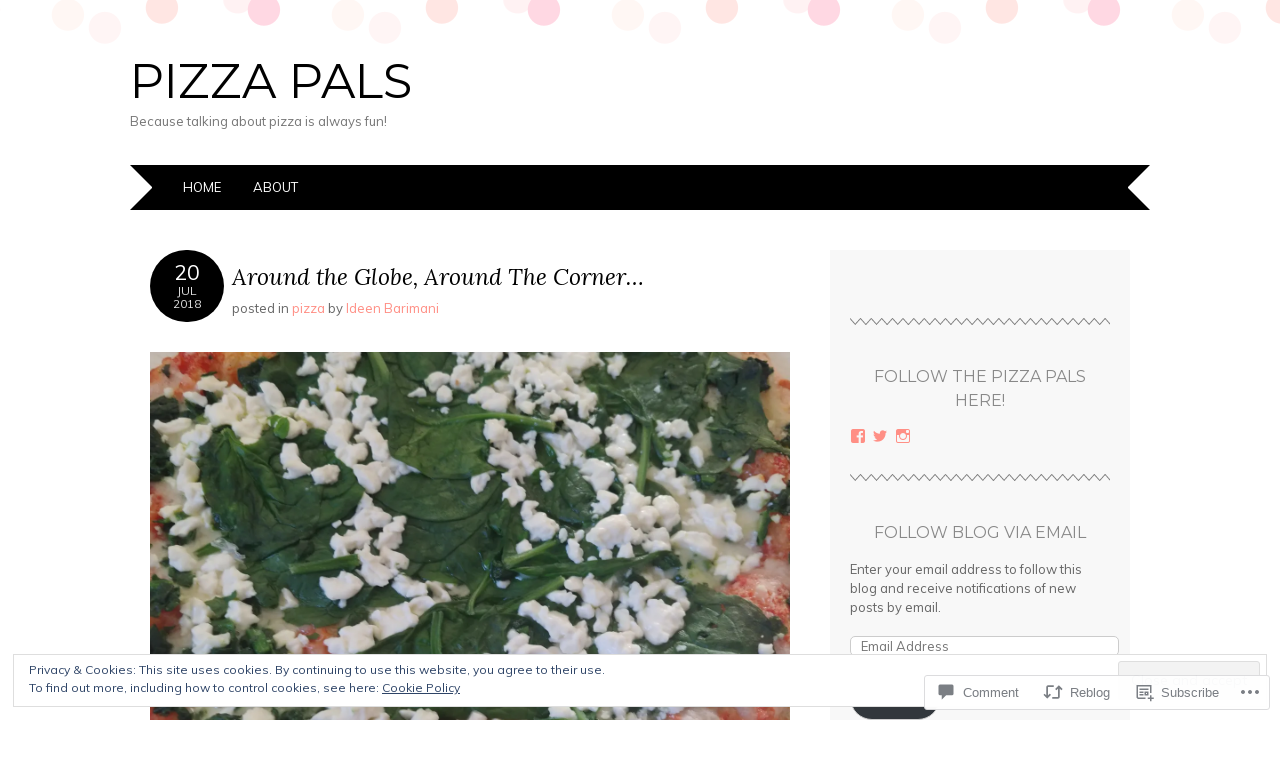

--- FILE ---
content_type: text/html; charset=UTF-8
request_url: https://pizza-pals.com/2018/07/20/around-the-globe-around-the-corner/
body_size: 32753
content:
<!DOCTYPE html>
<html lang="en">
<head>
<meta charset="UTF-8" />
<meta name="viewport" content="width=device-width" />
<title>Around the Globe, Around The Corner&#8230; | Pizza Pals</title>
<link rel="profile" href="http://gmpg.org/xfn/11" />
<link rel="pingback" href="https://pizza-pals.com/xmlrpc.php" />
<!--[if lt IE 9]>
<script src="https://s0.wp.com/wp-content/themes/pub/adelle/js/html5.js?m=1364897642i" type="text/javascript"></script>
<![endif]-->

<meta name='robots' content='max-image-preview:large' />

<!-- Async WordPress.com Remote Login -->
<script id="wpcom_remote_login_js">
var wpcom_remote_login_extra_auth = '';
function wpcom_remote_login_remove_dom_node_id( element_id ) {
	var dom_node = document.getElementById( element_id );
	if ( dom_node ) { dom_node.parentNode.removeChild( dom_node ); }
}
function wpcom_remote_login_remove_dom_node_classes( class_name ) {
	var dom_nodes = document.querySelectorAll( '.' + class_name );
	for ( var i = 0; i < dom_nodes.length; i++ ) {
		dom_nodes[ i ].parentNode.removeChild( dom_nodes[ i ] );
	}
}
function wpcom_remote_login_final_cleanup() {
	wpcom_remote_login_remove_dom_node_classes( "wpcom_remote_login_msg" );
	wpcom_remote_login_remove_dom_node_id( "wpcom_remote_login_key" );
	wpcom_remote_login_remove_dom_node_id( "wpcom_remote_login_validate" );
	wpcom_remote_login_remove_dom_node_id( "wpcom_remote_login_js" );
	wpcom_remote_login_remove_dom_node_id( "wpcom_request_access_iframe" );
	wpcom_remote_login_remove_dom_node_id( "wpcom_request_access_styles" );
}

// Watch for messages back from the remote login
window.addEventListener( "message", function( e ) {
	if ( e.origin === "https://r-login.wordpress.com" ) {
		var data = {};
		try {
			data = JSON.parse( e.data );
		} catch( e ) {
			wpcom_remote_login_final_cleanup();
			return;
		}

		if ( data.msg === 'LOGIN' ) {
			// Clean up the login check iframe
			wpcom_remote_login_remove_dom_node_id( "wpcom_remote_login_key" );

			var id_regex = new RegExp( /^[0-9]+$/ );
			var token_regex = new RegExp( /^.*|.*|.*$/ );
			if (
				token_regex.test( data.token )
				&& id_regex.test( data.wpcomid )
			) {
				// We have everything we need to ask for a login
				var script = document.createElement( "script" );
				script.setAttribute( "id", "wpcom_remote_login_validate" );
				script.src = '/remote-login.php?wpcom_remote_login=validate'
					+ '&wpcomid=' + data.wpcomid
					+ '&token=' + encodeURIComponent( data.token )
					+ '&host=' + window.location.protocol
					+ '//' + window.location.hostname
					+ '&postid=10558'
					+ '&is_singular=1';
				document.body.appendChild( script );
			}

			return;
		}

		// Safari ITP, not logged in, so redirect
		if ( data.msg === 'LOGIN-REDIRECT' ) {
			window.location = 'https://wordpress.com/log-in?redirect_to=' + window.location.href;
			return;
		}

		// Safari ITP, storage access failed, remove the request
		if ( data.msg === 'LOGIN-REMOVE' ) {
			var css_zap = 'html { -webkit-transition: margin-top 1s; transition: margin-top 1s; } /* 9001 */ html { margin-top: 0 !important; } * html body { margin-top: 0 !important; } @media screen and ( max-width: 782px ) { html { margin-top: 0 !important; } * html body { margin-top: 0 !important; } }';
			var style_zap = document.createElement( 'style' );
			style_zap.type = 'text/css';
			style_zap.appendChild( document.createTextNode( css_zap ) );
			document.body.appendChild( style_zap );

			var e = document.getElementById( 'wpcom_request_access_iframe' );
			e.parentNode.removeChild( e );

			document.cookie = 'wordpress_com_login_access=denied; path=/; max-age=31536000';

			return;
		}

		// Safari ITP
		if ( data.msg === 'REQUEST_ACCESS' ) {
			console.log( 'request access: safari' );

			// Check ITP iframe enable/disable knob
			if ( wpcom_remote_login_extra_auth !== 'safari_itp_iframe' ) {
				return;
			}

			// If we are in a "private window" there is no ITP.
			var private_window = false;
			try {
				var opendb = window.openDatabase( null, null, null, null );
			} catch( e ) {
				private_window = true;
			}

			if ( private_window ) {
				console.log( 'private window' );
				return;
			}

			var iframe = document.createElement( 'iframe' );
			iframe.id = 'wpcom_request_access_iframe';
			iframe.setAttribute( 'scrolling', 'no' );
			iframe.setAttribute( 'sandbox', 'allow-storage-access-by-user-activation allow-scripts allow-same-origin allow-top-navigation-by-user-activation' );
			iframe.src = 'https://r-login.wordpress.com/remote-login.php?wpcom_remote_login=request_access&origin=' + encodeURIComponent( data.origin ) + '&wpcomid=' + encodeURIComponent( data.wpcomid );

			var css = 'html { -webkit-transition: margin-top 1s; transition: margin-top 1s; } /* 9001 */ html { margin-top: 46px !important; } * html body { margin-top: 46px !important; } @media screen and ( max-width: 660px ) { html { margin-top: 71px !important; } * html body { margin-top: 71px !important; } #wpcom_request_access_iframe { display: block; height: 71px !important; } } #wpcom_request_access_iframe { border: 0px; height: 46px; position: fixed; top: 0; left: 0; width: 100%; min-width: 100%; z-index: 99999; background: #23282d; } ';

			var style = document.createElement( 'style' );
			style.type = 'text/css';
			style.id = 'wpcom_request_access_styles';
			style.appendChild( document.createTextNode( css ) );
			document.body.appendChild( style );

			document.body.appendChild( iframe );
		}

		if ( data.msg === 'DONE' ) {
			wpcom_remote_login_final_cleanup();
		}
	}
}, false );

// Inject the remote login iframe after the page has had a chance to load
// more critical resources
window.addEventListener( "DOMContentLoaded", function( e ) {
	var iframe = document.createElement( "iframe" );
	iframe.style.display = "none";
	iframe.setAttribute( "scrolling", "no" );
	iframe.setAttribute( "id", "wpcom_remote_login_key" );
	iframe.src = "https://r-login.wordpress.com/remote-login.php"
		+ "?wpcom_remote_login=key"
		+ "&origin=aHR0cHM6Ly9waXp6YS1wYWxzLmNvbQ%3D%3D"
		+ "&wpcomid=80594863"
		+ "&time=" + Math.floor( Date.now() / 1000 );
	document.body.appendChild( iframe );
}, false );
</script>
<link rel='dns-prefetch' href='//s0.wp.com' />
<link rel='dns-prefetch' href='//widgets.wp.com' />
<link rel='dns-prefetch' href='//wordpress.com' />
<link rel='dns-prefetch' href='//fonts-api.wp.com' />
<link rel="alternate" type="application/rss+xml" title="Pizza Pals &raquo; Feed" href="https://pizza-pals.com/feed/" />
<link rel="alternate" type="application/rss+xml" title="Pizza Pals &raquo; Comments Feed" href="https://pizza-pals.com/comments/feed/" />
<link rel="alternate" type="application/rss+xml" title="Pizza Pals &raquo; Around the Globe, Around The&nbsp;Corner&#8230; Comments Feed" href="https://pizza-pals.com/2018/07/20/around-the-globe-around-the-corner/feed/" />
	<script type="text/javascript">
		/* <![CDATA[ */
		function addLoadEvent(func) {
			var oldonload = window.onload;
			if (typeof window.onload != 'function') {
				window.onload = func;
			} else {
				window.onload = function () {
					oldonload();
					func();
				}
			}
		}
		/* ]]> */
	</script>
	<link crossorigin='anonymous' rel='stylesheet' id='all-css-0-1' href='/_static/??/wp-content/mu-plugins/widgets/eu-cookie-law/templates/style.css,/wp-content/mu-plugins/likes/jetpack-likes.css?m=1743883414j&cssminify=yes' type='text/css' media='all' />
<style id='wp-emoji-styles-inline-css'>

	img.wp-smiley, img.emoji {
		display: inline !important;
		border: none !important;
		box-shadow: none !important;
		height: 1em !important;
		width: 1em !important;
		margin: 0 0.07em !important;
		vertical-align: -0.1em !important;
		background: none !important;
		padding: 0 !important;
	}
/*# sourceURL=wp-emoji-styles-inline-css */
</style>
<link crossorigin='anonymous' rel='stylesheet' id='all-css-2-1' href='/wp-content/plugins/gutenberg-core/v22.2.0/build/styles/block-library/style.css?m=1764855221i&cssminify=yes' type='text/css' media='all' />
<style id='wp-block-library-inline-css'>
.has-text-align-justify {
	text-align:justify;
}
.has-text-align-justify{text-align:justify;}

/*# sourceURL=wp-block-library-inline-css */
</style><style id='global-styles-inline-css'>
:root{--wp--preset--aspect-ratio--square: 1;--wp--preset--aspect-ratio--4-3: 4/3;--wp--preset--aspect-ratio--3-4: 3/4;--wp--preset--aspect-ratio--3-2: 3/2;--wp--preset--aspect-ratio--2-3: 2/3;--wp--preset--aspect-ratio--16-9: 16/9;--wp--preset--aspect-ratio--9-16: 9/16;--wp--preset--color--black: #000000;--wp--preset--color--cyan-bluish-gray: #abb8c3;--wp--preset--color--white: #ffffff;--wp--preset--color--pale-pink: #f78da7;--wp--preset--color--vivid-red: #cf2e2e;--wp--preset--color--luminous-vivid-orange: #ff6900;--wp--preset--color--luminous-vivid-amber: #fcb900;--wp--preset--color--light-green-cyan: #7bdcb5;--wp--preset--color--vivid-green-cyan: #00d084;--wp--preset--color--pale-cyan-blue: #8ed1fc;--wp--preset--color--vivid-cyan-blue: #0693e3;--wp--preset--color--vivid-purple: #9b51e0;--wp--preset--gradient--vivid-cyan-blue-to-vivid-purple: linear-gradient(135deg,rgb(6,147,227) 0%,rgb(155,81,224) 100%);--wp--preset--gradient--light-green-cyan-to-vivid-green-cyan: linear-gradient(135deg,rgb(122,220,180) 0%,rgb(0,208,130) 100%);--wp--preset--gradient--luminous-vivid-amber-to-luminous-vivid-orange: linear-gradient(135deg,rgb(252,185,0) 0%,rgb(255,105,0) 100%);--wp--preset--gradient--luminous-vivid-orange-to-vivid-red: linear-gradient(135deg,rgb(255,105,0) 0%,rgb(207,46,46) 100%);--wp--preset--gradient--very-light-gray-to-cyan-bluish-gray: linear-gradient(135deg,rgb(238,238,238) 0%,rgb(169,184,195) 100%);--wp--preset--gradient--cool-to-warm-spectrum: linear-gradient(135deg,rgb(74,234,220) 0%,rgb(151,120,209) 20%,rgb(207,42,186) 40%,rgb(238,44,130) 60%,rgb(251,105,98) 80%,rgb(254,248,76) 100%);--wp--preset--gradient--blush-light-purple: linear-gradient(135deg,rgb(255,206,236) 0%,rgb(152,150,240) 100%);--wp--preset--gradient--blush-bordeaux: linear-gradient(135deg,rgb(254,205,165) 0%,rgb(254,45,45) 50%,rgb(107,0,62) 100%);--wp--preset--gradient--luminous-dusk: linear-gradient(135deg,rgb(255,203,112) 0%,rgb(199,81,192) 50%,rgb(65,88,208) 100%);--wp--preset--gradient--pale-ocean: linear-gradient(135deg,rgb(255,245,203) 0%,rgb(182,227,212) 50%,rgb(51,167,181) 100%);--wp--preset--gradient--electric-grass: linear-gradient(135deg,rgb(202,248,128) 0%,rgb(113,206,126) 100%);--wp--preset--gradient--midnight: linear-gradient(135deg,rgb(2,3,129) 0%,rgb(40,116,252) 100%);--wp--preset--font-size--small: 13px;--wp--preset--font-size--medium: 20px;--wp--preset--font-size--large: 36px;--wp--preset--font-size--x-large: 42px;--wp--preset--font-family--albert-sans: 'Albert Sans', sans-serif;--wp--preset--font-family--alegreya: Alegreya, serif;--wp--preset--font-family--arvo: Arvo, serif;--wp--preset--font-family--bodoni-moda: 'Bodoni Moda', serif;--wp--preset--font-family--bricolage-grotesque: 'Bricolage Grotesque', sans-serif;--wp--preset--font-family--cabin: Cabin, sans-serif;--wp--preset--font-family--chivo: Chivo, sans-serif;--wp--preset--font-family--commissioner: Commissioner, sans-serif;--wp--preset--font-family--cormorant: Cormorant, serif;--wp--preset--font-family--courier-prime: 'Courier Prime', monospace;--wp--preset--font-family--crimson-pro: 'Crimson Pro', serif;--wp--preset--font-family--dm-mono: 'DM Mono', monospace;--wp--preset--font-family--dm-sans: 'DM Sans', sans-serif;--wp--preset--font-family--dm-serif-display: 'DM Serif Display', serif;--wp--preset--font-family--domine: Domine, serif;--wp--preset--font-family--eb-garamond: 'EB Garamond', serif;--wp--preset--font-family--epilogue: Epilogue, sans-serif;--wp--preset--font-family--fahkwang: Fahkwang, sans-serif;--wp--preset--font-family--figtree: Figtree, sans-serif;--wp--preset--font-family--fira-sans: 'Fira Sans', sans-serif;--wp--preset--font-family--fjalla-one: 'Fjalla One', sans-serif;--wp--preset--font-family--fraunces: Fraunces, serif;--wp--preset--font-family--gabarito: Gabarito, system-ui;--wp--preset--font-family--ibm-plex-mono: 'IBM Plex Mono', monospace;--wp--preset--font-family--ibm-plex-sans: 'IBM Plex Sans', sans-serif;--wp--preset--font-family--ibarra-real-nova: 'Ibarra Real Nova', serif;--wp--preset--font-family--instrument-serif: 'Instrument Serif', serif;--wp--preset--font-family--inter: Inter, sans-serif;--wp--preset--font-family--josefin-sans: 'Josefin Sans', sans-serif;--wp--preset--font-family--jost: Jost, sans-serif;--wp--preset--font-family--libre-baskerville: 'Libre Baskerville', serif;--wp--preset--font-family--libre-franklin: 'Libre Franklin', sans-serif;--wp--preset--font-family--literata: Literata, serif;--wp--preset--font-family--lora: Lora, serif;--wp--preset--font-family--merriweather: Merriweather, serif;--wp--preset--font-family--montserrat: Montserrat, sans-serif;--wp--preset--font-family--newsreader: Newsreader, serif;--wp--preset--font-family--noto-sans-mono: 'Noto Sans Mono', sans-serif;--wp--preset--font-family--nunito: Nunito, sans-serif;--wp--preset--font-family--open-sans: 'Open Sans', sans-serif;--wp--preset--font-family--overpass: Overpass, sans-serif;--wp--preset--font-family--pt-serif: 'PT Serif', serif;--wp--preset--font-family--petrona: Petrona, serif;--wp--preset--font-family--piazzolla: Piazzolla, serif;--wp--preset--font-family--playfair-display: 'Playfair Display', serif;--wp--preset--font-family--plus-jakarta-sans: 'Plus Jakarta Sans', sans-serif;--wp--preset--font-family--poppins: Poppins, sans-serif;--wp--preset--font-family--raleway: Raleway, sans-serif;--wp--preset--font-family--roboto: Roboto, sans-serif;--wp--preset--font-family--roboto-slab: 'Roboto Slab', serif;--wp--preset--font-family--rubik: Rubik, sans-serif;--wp--preset--font-family--rufina: Rufina, serif;--wp--preset--font-family--sora: Sora, sans-serif;--wp--preset--font-family--source-sans-3: 'Source Sans 3', sans-serif;--wp--preset--font-family--source-serif-4: 'Source Serif 4', serif;--wp--preset--font-family--space-mono: 'Space Mono', monospace;--wp--preset--font-family--syne: Syne, sans-serif;--wp--preset--font-family--texturina: Texturina, serif;--wp--preset--font-family--urbanist: Urbanist, sans-serif;--wp--preset--font-family--work-sans: 'Work Sans', sans-serif;--wp--preset--spacing--20: 0.44rem;--wp--preset--spacing--30: 0.67rem;--wp--preset--spacing--40: 1rem;--wp--preset--spacing--50: 1.5rem;--wp--preset--spacing--60: 2.25rem;--wp--preset--spacing--70: 3.38rem;--wp--preset--spacing--80: 5.06rem;--wp--preset--shadow--natural: 6px 6px 9px rgba(0, 0, 0, 0.2);--wp--preset--shadow--deep: 12px 12px 50px rgba(0, 0, 0, 0.4);--wp--preset--shadow--sharp: 6px 6px 0px rgba(0, 0, 0, 0.2);--wp--preset--shadow--outlined: 6px 6px 0px -3px rgb(255, 255, 255), 6px 6px rgb(0, 0, 0);--wp--preset--shadow--crisp: 6px 6px 0px rgb(0, 0, 0);}:where(.is-layout-flex){gap: 0.5em;}:where(.is-layout-grid){gap: 0.5em;}body .is-layout-flex{display: flex;}.is-layout-flex{flex-wrap: wrap;align-items: center;}.is-layout-flex > :is(*, div){margin: 0;}body .is-layout-grid{display: grid;}.is-layout-grid > :is(*, div){margin: 0;}:where(.wp-block-columns.is-layout-flex){gap: 2em;}:where(.wp-block-columns.is-layout-grid){gap: 2em;}:where(.wp-block-post-template.is-layout-flex){gap: 1.25em;}:where(.wp-block-post-template.is-layout-grid){gap: 1.25em;}.has-black-color{color: var(--wp--preset--color--black) !important;}.has-cyan-bluish-gray-color{color: var(--wp--preset--color--cyan-bluish-gray) !important;}.has-white-color{color: var(--wp--preset--color--white) !important;}.has-pale-pink-color{color: var(--wp--preset--color--pale-pink) !important;}.has-vivid-red-color{color: var(--wp--preset--color--vivid-red) !important;}.has-luminous-vivid-orange-color{color: var(--wp--preset--color--luminous-vivid-orange) !important;}.has-luminous-vivid-amber-color{color: var(--wp--preset--color--luminous-vivid-amber) !important;}.has-light-green-cyan-color{color: var(--wp--preset--color--light-green-cyan) !important;}.has-vivid-green-cyan-color{color: var(--wp--preset--color--vivid-green-cyan) !important;}.has-pale-cyan-blue-color{color: var(--wp--preset--color--pale-cyan-blue) !important;}.has-vivid-cyan-blue-color{color: var(--wp--preset--color--vivid-cyan-blue) !important;}.has-vivid-purple-color{color: var(--wp--preset--color--vivid-purple) !important;}.has-black-background-color{background-color: var(--wp--preset--color--black) !important;}.has-cyan-bluish-gray-background-color{background-color: var(--wp--preset--color--cyan-bluish-gray) !important;}.has-white-background-color{background-color: var(--wp--preset--color--white) !important;}.has-pale-pink-background-color{background-color: var(--wp--preset--color--pale-pink) !important;}.has-vivid-red-background-color{background-color: var(--wp--preset--color--vivid-red) !important;}.has-luminous-vivid-orange-background-color{background-color: var(--wp--preset--color--luminous-vivid-orange) !important;}.has-luminous-vivid-amber-background-color{background-color: var(--wp--preset--color--luminous-vivid-amber) !important;}.has-light-green-cyan-background-color{background-color: var(--wp--preset--color--light-green-cyan) !important;}.has-vivid-green-cyan-background-color{background-color: var(--wp--preset--color--vivid-green-cyan) !important;}.has-pale-cyan-blue-background-color{background-color: var(--wp--preset--color--pale-cyan-blue) !important;}.has-vivid-cyan-blue-background-color{background-color: var(--wp--preset--color--vivid-cyan-blue) !important;}.has-vivid-purple-background-color{background-color: var(--wp--preset--color--vivid-purple) !important;}.has-black-border-color{border-color: var(--wp--preset--color--black) !important;}.has-cyan-bluish-gray-border-color{border-color: var(--wp--preset--color--cyan-bluish-gray) !important;}.has-white-border-color{border-color: var(--wp--preset--color--white) !important;}.has-pale-pink-border-color{border-color: var(--wp--preset--color--pale-pink) !important;}.has-vivid-red-border-color{border-color: var(--wp--preset--color--vivid-red) !important;}.has-luminous-vivid-orange-border-color{border-color: var(--wp--preset--color--luminous-vivid-orange) !important;}.has-luminous-vivid-amber-border-color{border-color: var(--wp--preset--color--luminous-vivid-amber) !important;}.has-light-green-cyan-border-color{border-color: var(--wp--preset--color--light-green-cyan) !important;}.has-vivid-green-cyan-border-color{border-color: var(--wp--preset--color--vivid-green-cyan) !important;}.has-pale-cyan-blue-border-color{border-color: var(--wp--preset--color--pale-cyan-blue) !important;}.has-vivid-cyan-blue-border-color{border-color: var(--wp--preset--color--vivid-cyan-blue) !important;}.has-vivid-purple-border-color{border-color: var(--wp--preset--color--vivid-purple) !important;}.has-vivid-cyan-blue-to-vivid-purple-gradient-background{background: var(--wp--preset--gradient--vivid-cyan-blue-to-vivid-purple) !important;}.has-light-green-cyan-to-vivid-green-cyan-gradient-background{background: var(--wp--preset--gradient--light-green-cyan-to-vivid-green-cyan) !important;}.has-luminous-vivid-amber-to-luminous-vivid-orange-gradient-background{background: var(--wp--preset--gradient--luminous-vivid-amber-to-luminous-vivid-orange) !important;}.has-luminous-vivid-orange-to-vivid-red-gradient-background{background: var(--wp--preset--gradient--luminous-vivid-orange-to-vivid-red) !important;}.has-very-light-gray-to-cyan-bluish-gray-gradient-background{background: var(--wp--preset--gradient--very-light-gray-to-cyan-bluish-gray) !important;}.has-cool-to-warm-spectrum-gradient-background{background: var(--wp--preset--gradient--cool-to-warm-spectrum) !important;}.has-blush-light-purple-gradient-background{background: var(--wp--preset--gradient--blush-light-purple) !important;}.has-blush-bordeaux-gradient-background{background: var(--wp--preset--gradient--blush-bordeaux) !important;}.has-luminous-dusk-gradient-background{background: var(--wp--preset--gradient--luminous-dusk) !important;}.has-pale-ocean-gradient-background{background: var(--wp--preset--gradient--pale-ocean) !important;}.has-electric-grass-gradient-background{background: var(--wp--preset--gradient--electric-grass) !important;}.has-midnight-gradient-background{background: var(--wp--preset--gradient--midnight) !important;}.has-small-font-size{font-size: var(--wp--preset--font-size--small) !important;}.has-medium-font-size{font-size: var(--wp--preset--font-size--medium) !important;}.has-large-font-size{font-size: var(--wp--preset--font-size--large) !important;}.has-x-large-font-size{font-size: var(--wp--preset--font-size--x-large) !important;}.has-albert-sans-font-family{font-family: var(--wp--preset--font-family--albert-sans) !important;}.has-alegreya-font-family{font-family: var(--wp--preset--font-family--alegreya) !important;}.has-arvo-font-family{font-family: var(--wp--preset--font-family--arvo) !important;}.has-bodoni-moda-font-family{font-family: var(--wp--preset--font-family--bodoni-moda) !important;}.has-bricolage-grotesque-font-family{font-family: var(--wp--preset--font-family--bricolage-grotesque) !important;}.has-cabin-font-family{font-family: var(--wp--preset--font-family--cabin) !important;}.has-chivo-font-family{font-family: var(--wp--preset--font-family--chivo) !important;}.has-commissioner-font-family{font-family: var(--wp--preset--font-family--commissioner) !important;}.has-cormorant-font-family{font-family: var(--wp--preset--font-family--cormorant) !important;}.has-courier-prime-font-family{font-family: var(--wp--preset--font-family--courier-prime) !important;}.has-crimson-pro-font-family{font-family: var(--wp--preset--font-family--crimson-pro) !important;}.has-dm-mono-font-family{font-family: var(--wp--preset--font-family--dm-mono) !important;}.has-dm-sans-font-family{font-family: var(--wp--preset--font-family--dm-sans) !important;}.has-dm-serif-display-font-family{font-family: var(--wp--preset--font-family--dm-serif-display) !important;}.has-domine-font-family{font-family: var(--wp--preset--font-family--domine) !important;}.has-eb-garamond-font-family{font-family: var(--wp--preset--font-family--eb-garamond) !important;}.has-epilogue-font-family{font-family: var(--wp--preset--font-family--epilogue) !important;}.has-fahkwang-font-family{font-family: var(--wp--preset--font-family--fahkwang) !important;}.has-figtree-font-family{font-family: var(--wp--preset--font-family--figtree) !important;}.has-fira-sans-font-family{font-family: var(--wp--preset--font-family--fira-sans) !important;}.has-fjalla-one-font-family{font-family: var(--wp--preset--font-family--fjalla-one) !important;}.has-fraunces-font-family{font-family: var(--wp--preset--font-family--fraunces) !important;}.has-gabarito-font-family{font-family: var(--wp--preset--font-family--gabarito) !important;}.has-ibm-plex-mono-font-family{font-family: var(--wp--preset--font-family--ibm-plex-mono) !important;}.has-ibm-plex-sans-font-family{font-family: var(--wp--preset--font-family--ibm-plex-sans) !important;}.has-ibarra-real-nova-font-family{font-family: var(--wp--preset--font-family--ibarra-real-nova) !important;}.has-instrument-serif-font-family{font-family: var(--wp--preset--font-family--instrument-serif) !important;}.has-inter-font-family{font-family: var(--wp--preset--font-family--inter) !important;}.has-josefin-sans-font-family{font-family: var(--wp--preset--font-family--josefin-sans) !important;}.has-jost-font-family{font-family: var(--wp--preset--font-family--jost) !important;}.has-libre-baskerville-font-family{font-family: var(--wp--preset--font-family--libre-baskerville) !important;}.has-libre-franklin-font-family{font-family: var(--wp--preset--font-family--libre-franklin) !important;}.has-literata-font-family{font-family: var(--wp--preset--font-family--literata) !important;}.has-lora-font-family{font-family: var(--wp--preset--font-family--lora) !important;}.has-merriweather-font-family{font-family: var(--wp--preset--font-family--merriweather) !important;}.has-montserrat-font-family{font-family: var(--wp--preset--font-family--montserrat) !important;}.has-newsreader-font-family{font-family: var(--wp--preset--font-family--newsreader) !important;}.has-noto-sans-mono-font-family{font-family: var(--wp--preset--font-family--noto-sans-mono) !important;}.has-nunito-font-family{font-family: var(--wp--preset--font-family--nunito) !important;}.has-open-sans-font-family{font-family: var(--wp--preset--font-family--open-sans) !important;}.has-overpass-font-family{font-family: var(--wp--preset--font-family--overpass) !important;}.has-pt-serif-font-family{font-family: var(--wp--preset--font-family--pt-serif) !important;}.has-petrona-font-family{font-family: var(--wp--preset--font-family--petrona) !important;}.has-piazzolla-font-family{font-family: var(--wp--preset--font-family--piazzolla) !important;}.has-playfair-display-font-family{font-family: var(--wp--preset--font-family--playfair-display) !important;}.has-plus-jakarta-sans-font-family{font-family: var(--wp--preset--font-family--plus-jakarta-sans) !important;}.has-poppins-font-family{font-family: var(--wp--preset--font-family--poppins) !important;}.has-raleway-font-family{font-family: var(--wp--preset--font-family--raleway) !important;}.has-roboto-font-family{font-family: var(--wp--preset--font-family--roboto) !important;}.has-roboto-slab-font-family{font-family: var(--wp--preset--font-family--roboto-slab) !important;}.has-rubik-font-family{font-family: var(--wp--preset--font-family--rubik) !important;}.has-rufina-font-family{font-family: var(--wp--preset--font-family--rufina) !important;}.has-sora-font-family{font-family: var(--wp--preset--font-family--sora) !important;}.has-source-sans-3-font-family{font-family: var(--wp--preset--font-family--source-sans-3) !important;}.has-source-serif-4-font-family{font-family: var(--wp--preset--font-family--source-serif-4) !important;}.has-space-mono-font-family{font-family: var(--wp--preset--font-family--space-mono) !important;}.has-syne-font-family{font-family: var(--wp--preset--font-family--syne) !important;}.has-texturina-font-family{font-family: var(--wp--preset--font-family--texturina) !important;}.has-urbanist-font-family{font-family: var(--wp--preset--font-family--urbanist) !important;}.has-work-sans-font-family{font-family: var(--wp--preset--font-family--work-sans) !important;}
/*# sourceURL=global-styles-inline-css */
</style>

<style id='classic-theme-styles-inline-css'>
/*! This file is auto-generated */
.wp-block-button__link{color:#fff;background-color:#32373c;border-radius:9999px;box-shadow:none;text-decoration:none;padding:calc(.667em + 2px) calc(1.333em + 2px);font-size:1.125em}.wp-block-file__button{background:#32373c;color:#fff;text-decoration:none}
/*# sourceURL=/wp-includes/css/classic-themes.min.css */
</style>
<link crossorigin='anonymous' rel='stylesheet' id='all-css-4-1' href='/_static/??-eJx9jksOwjAMRC9EcCsEFQvEUVA+FqTUSRQ77fVxVbEBxMaSZ+bZA0sxPifBJEDNlKndY2LwuaLqVKyAJghDtDghaWzvmXfwG1uKMsa5UpHZ6KTYyMhDQf7HjSjF+qdRaTuxGcAtvb3bjCnkCrZJJisS/RcFXD24FqcAM1ann1VcK/Pnvna50qUfTl3XH8+HYXwBNR1jhQ==&cssminify=yes' type='text/css' media='all' />
<link rel='stylesheet' id='verbum-gutenberg-css-css' href='https://widgets.wp.com/verbum-block-editor/block-editor.css?ver=1738686361' media='all' />
<link crossorigin='anonymous' rel='stylesheet' id='all-css-6-1' href='/_static/??-eJxtjV0KwkAMhC/kGvypxQfxKFLXUNMm2cXNIt7eSEWK+jbzTTID9xxiUkM1kBoy1560QEwijgLTiO7KF1k6WQCBJiP/Lh8xBbNOu6J4Q65n6C7IjFDswfhzN9se0HIXx7eHUhVOpBF6VLxNc3/lq/Moh1XbbNbtfrdthidSLlJk&cssminify=yes' type='text/css' media='all' />
<link rel='stylesheet' id='adelle-muli-css' href='https://fonts-api.wp.com/css?family=Muli%3A400%2C400italic&#038;ver=6.9-RC2-61304' media='all' />
<link rel='stylesheet' id='adelle-lora-css' href='https://fonts-api.wp.com/css?family=Lora%3A400%2C400italic%2C700%2C700italic&#038;ver=6.9-RC2-61304' media='all' />
<link rel='stylesheet' id='adelle-montserrat-css' href='https://fonts-api.wp.com/css?family=Montserrat%3A400%2C700&#038;ver=6.9-RC2-61304' media='all' />
<link crossorigin='anonymous' rel='stylesheet' id='all-css-12-1' href='/_static/??-eJx9y0EOwjAMRNELYaxKQYUF4ixpcEOQY0e1o6q3p+zKht18aR6uDZKKkzj6iyoZtj5hfBIzYZGE5huTwdqS1nMyO+GB1A6Ney5iuNDEmveZcX8d8h/KpMCaoheVn4CZY1m+9FHvQ7jcQriOQ3h/APvHQNs=&cssminify=yes' type='text/css' media='all' />
<link crossorigin='anonymous' rel='stylesheet' id='print-css-13-1' href='/wp-content/mu-plugins/global-print/global-print.css?m=1465851035i&cssminify=yes' type='text/css' media='print' />
<style id='jetpack-global-styles-frontend-style-inline-css'>
:root { --font-headings: unset; --font-base: unset; --font-headings-default: -apple-system,BlinkMacSystemFont,"Segoe UI",Roboto,Oxygen-Sans,Ubuntu,Cantarell,"Helvetica Neue",sans-serif; --font-base-default: -apple-system,BlinkMacSystemFont,"Segoe UI",Roboto,Oxygen-Sans,Ubuntu,Cantarell,"Helvetica Neue",sans-serif;}
/*# sourceURL=jetpack-global-styles-frontend-style-inline-css */
</style>
<link crossorigin='anonymous' rel='stylesheet' id='all-css-16-1' href='/_static/??-eJyNjcsKAjEMRX/IGtQZBxfip0hMS9sxTYppGfx7H7gRN+7ugcs5sFRHKi1Ig9Jd5R6zGMyhVaTrh8G6QFHfORhYwlvw6P39PbPENZmt4G/ROQuBKWVkxxrVvuBH1lIoz2waILJekF+HUzlupnG3nQ77YZwfuRJIaQ==&cssminify=yes' type='text/css' media='all' />
<script type="text/javascript" id="wpcom-actionbar-placeholder-js-extra">
/* <![CDATA[ */
var actionbardata = {"siteID":"80594863","postID":"10558","siteURL":"https://pizza-pals.com","xhrURL":"https://pizza-pals.com/wp-admin/admin-ajax.php","nonce":"49b2c6b157","isLoggedIn":"","statusMessage":"","subsEmailDefault":"instantly","proxyScriptUrl":"https://s0.wp.com/wp-content/js/wpcom-proxy-request.js?m=1513050504i&amp;ver=20211021","shortlink":"https://wp.me/p5sap9-2Ki","i18n":{"followedText":"New posts from this site will now appear in your \u003Ca href=\"https://wordpress.com/reader\"\u003EReader\u003C/a\u003E","foldBar":"Collapse this bar","unfoldBar":"Expand this bar","shortLinkCopied":"Shortlink copied to clipboard."}};
//# sourceURL=wpcom-actionbar-placeholder-js-extra
/* ]]> */
</script>
<script type="text/javascript" id="jetpack-mu-wpcom-settings-js-before">
/* <![CDATA[ */
var JETPACK_MU_WPCOM_SETTINGS = {"assetsUrl":"https://s0.wp.com/wp-content/mu-plugins/jetpack-mu-wpcom-plugin/sun/jetpack_vendor/automattic/jetpack-mu-wpcom/src/build/"};
//# sourceURL=jetpack-mu-wpcom-settings-js-before
/* ]]> */
</script>
<script crossorigin='anonymous' type='text/javascript'  src='/_static/??/wp-content/js/rlt-proxy.js,/wp-content/blog-plugins/wordads-classes/js/cmp/v2/cmp-non-gdpr.js?m=1720530689j'></script>
<script type="text/javascript" id="rlt-proxy-js-after">
/* <![CDATA[ */
	rltInitialize( {"token":null,"iframeOrigins":["https:\/\/widgets.wp.com"]} );
//# sourceURL=rlt-proxy-js-after
/* ]]> */
</script>
<link rel="EditURI" type="application/rsd+xml" title="RSD" href="https://pizzapals.wordpress.com/xmlrpc.php?rsd" />
<meta name="generator" content="WordPress.com" />
<link rel="canonical" href="https://pizza-pals.com/2018/07/20/around-the-globe-around-the-corner/" />
<link rel='shortlink' href='https://wp.me/p5sap9-2Ki' />
<link rel="alternate" type="application/json+oembed" href="https://public-api.wordpress.com/oembed/?format=json&amp;url=https%3A%2F%2Fpizza-pals.com%2F2018%2F07%2F20%2Faround-the-globe-around-the-corner%2F&amp;for=wpcom-auto-discovery" /><link rel="alternate" type="application/xml+oembed" href="https://public-api.wordpress.com/oembed/?format=xml&amp;url=https%3A%2F%2Fpizza-pals.com%2F2018%2F07%2F20%2Faround-the-globe-around-the-corner%2F&amp;for=wpcom-auto-discovery" />
<!-- Jetpack Open Graph Tags -->
<meta property="og:type" content="article" />
<meta property="og:title" content="Around the Globe, Around The Corner&#8230;" />
<meta property="og:url" content="https://pizza-pals.com/2018/07/20/around-the-globe-around-the-corner/" />
<meta property="og:description" content="Across different universes (here and here), and this one, I&#8217;ve sung the praises of Trader Joe&#8217;s and for good reason. I don&#8217;t recall many places that have resonated with me for so …" />
<meta property="article:published_time" content="2018-07-20T01:49:54+00:00" />
<meta property="article:modified_time" content="2018-07-20T02:21:39+00:00" />
<meta property="og:site_name" content="Pizza Pals" />
<meta property="og:image" content="https://pizza-pals.com/wp-content/uploads/2018/07/traderjoesspinachricotta.jpg" />
<meta property="og:image:secure_url" content="https://i0.wp.com/pizza-pals.com/wp-content/uploads/2018/07/traderjoesspinachricotta.jpg?ssl=1" />
<meta property="og:image" content="https://pizza-pals.com/wp-content/uploads/2018/07/traderjoessicilianstyle.jpg" />
<meta property="og:image:secure_url" content="https://i0.wp.com/pizza-pals.com/wp-content/uploads/2018/07/traderjoessicilianstyle.jpg?ssl=1" />
<meta property="og:image" content="https://pizza-pals.com/wp-content/uploads/2018/07/traderjoesspinachricottapizzainfo.jpg" />
<meta property="og:image:secure_url" content="https://i0.wp.com/pizza-pals.com/wp-content/uploads/2018/07/traderjoesspinachricottapizzainfo.jpg?ssl=1" />
<meta property="og:image" content="https://pizza-pals.com/wp-content/uploads/2018/07/traderjoessicilianstylepizzainfo.jpg" />
<meta property="og:image:secure_url" content="https://i0.wp.com/pizza-pals.com/wp-content/uploads/2018/07/traderjoessicilianstylepizzainfo.jpg?ssl=1" />
<meta property="og:image" content="https://pizza-pals.com/wp-content/uploads/2018/07/traderjoesspinachricottapizzapreheat.jpg" />
<meta property="og:image:secure_url" content="https://i0.wp.com/pizza-pals.com/wp-content/uploads/2018/07/traderjoesspinachricottapizzapreheat.jpg?ssl=1" />
<meta property="og:image" content="https://pizza-pals.com/wp-content/uploads/2018/07/traderjoesspinachricottapizzaready.jpg" />
<meta property="og:image:secure_url" content="https://i0.wp.com/pizza-pals.com/wp-content/uploads/2018/07/traderjoesspinachricottapizzaready.jpg?ssl=1" />
<meta property="og:image" content="https://pizza-pals.com/wp-content/uploads/2018/07/traderjoesspinachricottapizzaslice.jpg" />
<meta property="og:image:secure_url" content="https://i0.wp.com/pizza-pals.com/wp-content/uploads/2018/07/traderjoesspinachricottapizzaslice.jpg?ssl=1" />
<meta property="og:image" content="https://pizza-pals.com/wp-content/uploads/2018/07/traderjoessicilianstylepizzapreheat.jpg" />
<meta property="og:image:secure_url" content="https://i0.wp.com/pizza-pals.com/wp-content/uploads/2018/07/traderjoessicilianstylepizzapreheat.jpg?ssl=1" />
<meta property="og:image" content="https://pizza-pals.com/wp-content/uploads/2018/07/traderjoessicilianstylepizzaready.jpg" />
<meta property="og:image:secure_url" content="https://i0.wp.com/pizza-pals.com/wp-content/uploads/2018/07/traderjoessicilianstylepizzaready.jpg?ssl=1" />
<meta property="og:image" content="https://pizza-pals.com/wp-content/uploads/2018/07/traderjoessicilianstylepizzaslice.jpg" />
<meta property="og:image:secure_url" content="https://i0.wp.com/pizza-pals.com/wp-content/uploads/2018/07/traderjoessicilianstylepizzaslice.jpg?ssl=1" />
<meta property="og:image" content="https://pizza-pals.com/wp-content/uploads/2018/07/traderjoesspinachricottapizzaready2.jpg" />
<meta property="og:image:secure_url" content="https://pizza-pals.com/wp-content/uploads/2018/07/traderjoesspinachricottapizzaready2.jpg" />
<meta property="og:image:width" content="4656" />
<meta property="og:image:height" content="3492" />
<meta property="og:image:alt" content="" />
<meta property="og:locale" content="en_US" />
<meta property="article:publisher" content="https://www.facebook.com/WordPresscom" />
<meta name="twitter:creator" content="@IBarimani" />
<meta name="twitter:text:title" content="Around the Globe, Around The&nbsp;Corner&#8230;" />
<meta name="twitter:image" content="https://pizza-pals.com/wp-content/uploads/2018/07/traderjoesspinachricotta.jpg?w=1400" />
<meta name="twitter:card" content="summary_large_image" />

<!-- End Jetpack Open Graph Tags -->
<link rel='openid.server' href='https://pizza-pals.com/?openidserver=1' />
<link rel='openid.delegate' href='https://pizza-pals.com/' />
<link rel="search" type="application/opensearchdescription+xml" href="https://pizza-pals.com/osd.xml" title="Pizza Pals" />
<link rel="search" type="application/opensearchdescription+xml" href="https://s1.wp.com/opensearch.xml" title="WordPress.com" />
<style type="text/css">.recentcomments a{display:inline !important;padding:0 !important;margin:0 !important;}</style>		<style type="text/css">
			.recentcomments a {
				display: inline !important;
				padding: 0 !important;
				margin: 0 !important;
			}

			table.recentcommentsavatartop img.avatar, table.recentcommentsavatarend img.avatar {
				border: 0px;
				margin: 0;
			}

			table.recentcommentsavatartop a, table.recentcommentsavatarend a {
				border: 0px !important;
				background-color: transparent !important;
			}

			td.recentcommentsavatarend, td.recentcommentsavatartop {
				padding: 0px 0px 1px 0px;
				margin: 0px;
			}

			td.recentcommentstextend {
				border: none !important;
				padding: 0px 0px 2px 10px;
			}

			.rtl td.recentcommentstextend {
				padding: 0px 10px 2px 0px;
			}

			td.recentcommentstexttop {
				border: none;
				padding: 0px 0px 0px 10px;
			}

			.rtl td.recentcommentstexttop {
				padding: 0px 10px 0px 0px;
			}
		</style>
		<meta name="description" content="Across different universes (here and here), and this one, I&#039;ve sung the praises of Trader Joe&#039;s and for good reason. I don&#039;t recall many places that have resonated with me for so many reasons over these many years, but they have. and maybe you have a place or two that has given you those feelings, those butterflies,&hellip;" />
		<script type="text/javascript">

			window.doNotSellCallback = function() {

				var linkElements = [
					'a[href="https://wordpress.com/?ref=footer_blog"]',
					'a[href="https://wordpress.com/?ref=footer_website"]',
					'a[href="https://wordpress.com/?ref=vertical_footer"]',
					'a[href^="https://wordpress.com/?ref=footer_segment_"]',
				].join(',');

				var dnsLink = document.createElement( 'a' );
				dnsLink.href = 'https://wordpress.com/advertising-program-optout/';
				dnsLink.classList.add( 'do-not-sell-link' );
				dnsLink.rel = 'nofollow';
				dnsLink.style.marginLeft = '0.5em';
				dnsLink.textContent = 'Do Not Sell or Share My Personal Information';

				var creditLinks = document.querySelectorAll( linkElements );

				if ( 0 === creditLinks.length ) {
					return false;
				}

				Array.prototype.forEach.call( creditLinks, function( el ) {
					el.insertAdjacentElement( 'afterend', dnsLink );
				});

				return true;
			};

		</script>
		<link rel="icon" href="https://pizza-pals.com/wp-content/uploads/2020/08/cropped-foxsdencheesepepperoni.jpg?w=32" sizes="32x32" />
<link rel="icon" href="https://pizza-pals.com/wp-content/uploads/2020/08/cropped-foxsdencheesepepperoni.jpg?w=192" sizes="192x192" />
<link rel="apple-touch-icon" href="https://pizza-pals.com/wp-content/uploads/2020/08/cropped-foxsdencheesepepperoni.jpg?w=180" />
<meta name="msapplication-TileImage" content="https://pizza-pals.com/wp-content/uploads/2020/08/cropped-foxsdencheesepepperoni.jpg?w=270" />
<script type="text/javascript">
	window.google_analytics_uacct = "UA-52447-2";
</script>

<script type="text/javascript">
	var _gaq = _gaq || [];
	_gaq.push(['_setAccount', 'UA-52447-2']);
	_gaq.push(['_gat._anonymizeIp']);
	_gaq.push(['_setDomainName', 'none']);
	_gaq.push(['_setAllowLinker', true]);
	_gaq.push(['_initData']);
	_gaq.push(['_trackPageview']);

	(function() {
		var ga = document.createElement('script'); ga.type = 'text/javascript'; ga.async = true;
		ga.src = ('https:' == document.location.protocol ? 'https://ssl' : 'http://www') + '.google-analytics.com/ga.js';
		(document.getElementsByTagName('head')[0] || document.getElementsByTagName('body')[0]).appendChild(ga);
	})();
</script>
<link crossorigin='anonymous' rel='stylesheet' id='all-css-0-3' href='/_static/??-eJylkNkKAjEMRX/IGsYF9UH8FOm0oUTThaZlmL+37j6Jy1vO5XJIAkNSJoaCoYCvKnF1FAQOWJI2xxuD1AB7CgZ6juYoIAMlzFMjMoGPBT7ayihgdI5VkB+de/CjrxCjVU4zYx7f0Y/+gazD0o6OhjQrj5a0ouZoURkZv9Re/1iJbcNeTKZU6CJ7pamn8Oe+rVa0y9o/p7Nx57fdajnfrLtFNzucAGtTwsE=&cssminify=yes' type='text/css' media='all' />
</head>

<body class="wp-singular post-template-default single single-post postid-10558 single-format-standard wp-theme-pubadelle customizer-styles-applied jetpack-reblog-enabled">
<div id="wrapper" class="site-container">
	<div id="page" class="hfeed site">
				<header id="masthead" class="site-header" role="banner">
			<hgroup>
				<h1 class="site-title"><a href="https://pizza-pals.com/" title="Pizza Pals" rel="home">Pizza Pals</a></h1>
				<h2 class="site-description">Because talking about pizza is always fun!</h2>
			</hgroup>

			
			<nav id="site-navigation" class="navigation-main" role="navigation">
				<h1 class="menu-toggle">Menu</h1>
				<div class="screen-reader-text skip-link"><a href="#content" title="Skip to content">Skip to content</a></div>

				<div class="menu"><ul>
<li ><a href="https://pizza-pals.com/">Home</a></li><li class="page_item page-item-1"><a href="https://pizza-pals.com/about/">About</a></li>
</ul></div>
			</nav><!-- #site-navigation -->
		</header><!-- #masthead -->

		<div id="main" class="site-main">

	<div id="primary" class="content-area">
		<div id="content" class="site-content" role="main">

		
			
<article id="post-10558" class="post-10558 post type-post status-publish format-standard hentry category-pizza tag-bread tag-cheese tag-crust tag-delicious tag-dough tag-food tag-frozen tag-heat tag-joe tag-mozzarella tag-oil tag-olive tag-oven tag-pearl tag-pepper tag-perfect tag-pizza tag-provolone tag-red tag-ricotta tag-spinach tag-trader tag-trader-joes">
	<header class="entry-header clear">
					<div class="post-date"><a href="https://pizza-pals.com/2018/07/20/around-the-globe-around-the-corner/" title="1:49 am" rel="bookmark"><time class="entry-date" datetime="July 20, 2018"><span class="entry-day">20</span><span class="entry-month">Jul</span><span class="entry-year">2018</span></time></a></div>				<h1 class="entry-title">Around the Globe, Around The&nbsp;Corner&#8230;</h1>
					<div class="entry-meta">
						<span class="cat-links">
			Posted in <a href="https://pizza-pals.com/category/pizza/" rel="category tag">pizza</a>		</span>
			
	<span class="byline">
		by <span class="author vcard"><a class="url fn n" href="https://pizza-pals.com/author/ideenbarimani/" title="View all posts by Ideen Barimani" rel="author">Ideen Barimani</a></span>	</span>
			</div><!-- .entry-meta -->
			</header><!-- .entry-header -->

	<div class="entry-content">
		<p><img data-attachment-id="10569" data-permalink="https://pizza-pals.com/2018/07/20/around-the-globe-around-the-corner/traderjoesspinachricottapizzaready2/#main" data-orig-file="https://pizza-pals.com/wp-content/uploads/2018/07/traderjoesspinachricottapizzaready2.jpg" data-orig-size="4656,3492" data-comments-opened="1" data-image-meta="{&quot;aperture&quot;:&quot;1.6&quot;,&quot;credit&quot;:&quot;&quot;,&quot;camera&quot;:&quot;VS996&quot;,&quot;caption&quot;:&quot;&quot;,&quot;created_timestamp&quot;:&quot;1532027210&quot;,&quot;copyright&quot;:&quot;&quot;,&quot;focal_length&quot;:&quot;4.03&quot;,&quot;iso&quot;:&quot;300&quot;,&quot;shutter_speed&quot;:&quot;0.041666666666667&quot;,&quot;title&quot;:&quot;&quot;,&quot;orientation&quot;:&quot;1&quot;,&quot;latitude&quot;:&quot;39.474561111111&quot;,&quot;longitude&quot;:&quot;-76.330623888889&quot;}" data-image-title="TraderJoesSpinachRicottaPizzaReady2" data-image-description="" data-image-caption="" data-medium-file="https://pizza-pals.com/wp-content/uploads/2018/07/traderjoesspinachricottapizzaready2.jpg?w=300" data-large-file="https://pizza-pals.com/wp-content/uploads/2018/07/traderjoesspinachricottapizzaready2.jpg?w=640" class="alignnone size-full wp-image-10569" src="https://pizza-pals.com/wp-content/uploads/2018/07/traderjoesspinachricottapizzaready2.jpg?w=640" alt="TraderJoesSpinachRicottaPizzaReady2"   srcset="https://pizza-pals.com/wp-content/uploads/2018/07/traderjoesspinachricottapizzaready2.jpg 4656w, https://pizza-pals.com/wp-content/uploads/2018/07/traderjoesspinachricottapizzaready2.jpg?w=150&amp;h=112 150w, https://pizza-pals.com/wp-content/uploads/2018/07/traderjoesspinachricottapizzaready2.jpg?w=300&amp;h=225 300w, https://pizza-pals.com/wp-content/uploads/2018/07/traderjoesspinachricottapizzaready2.jpg?w=768&amp;h=576 768w, https://pizza-pals.com/wp-content/uploads/2018/07/traderjoesspinachricottapizzaready2.jpg?w=1024&amp;h=768 1024w, https://pizza-pals.com/wp-content/uploads/2018/07/traderjoesspinachricottapizzaready2.jpg?w=1440&amp;h=1080 1440w" sizes="(max-width: 4656px) 100vw, 4656px" /></p>
<p>Across different universes (<a href="https://teaisfun.com/?s=trader+joe%27s" target="_blank" rel="noopener">here</a> and <a href="https://onewithvino.com/?s=trader+joe%27s" target="_blank" rel="noopener">here</a>), and this one, I&#8217;ve sung the praises of <a href="https://www.traderjoes.com/" target="_blank" rel="noopener">Trader Joe&#8217;s</a> and for good reason.</p>
<p>I don&#8217;t recall many places that have resonated with me for so many reasons over these many years, <a href="https://www.traderjoes.com/our-story" target="_blank" rel="noopener">but they have.</a> and maybe you have a place or two that has given you those feelings, those butterflies, and everything else with the warm and fuzzies.</p>
<p>In the grand scheme of things, it still is just a store (<a href="https://www.traderjoes.com/stores" target="_blank" rel="noopener">to find a store near you go here</a>), but it&#8217;s always had a a good energy.   Sometime it&#8217;s had the energy.  I can&#8217;t tell you how many locations I&#8217;ve been to, but with maybe one or two rare exceptions, I&#8217;ve always felt at peace, spiritually whole, and sometimes rejuvenated after a visit.</p>
<p>There&#8217;s no need to belabor this point.  Maybe I&#8217;m always in that place of abundance right before I walk in, and it manifests itself in ways that words won&#8217;t or can&#8217;t do justice.</p>
<p>After all this time, how I never got around to writing about their pizzas is one of those universal things.  Micro vs. macro, or what have you. It&#8217;s not that serious, let&#8217;s get to the pies.</p>
<div class="tiled-gallery type-rectangular tiled-gallery-unresized" data-original-width="640" data-carousel-extra='{&quot;blog_id&quot;:80594863,&quot;permalink&quot;:&quot;https:\/\/pizza-pals.com\/2018\/07\/20\/around-the-globe-around-the-corner\/&quot;,&quot;likes_blog_id&quot;:80594863}' itemscope itemtype="http://schema.org/ImageGallery" > <div class="gallery-row" style="width: 640px; height: 241px;" data-original-width="640" data-original-height="241" > <div class="gallery-group images-1" style="width: 320px; height: 241px;" data-original-width="320" data-original-height="241" > <div class="tiled-gallery-item tiled-gallery-item-large" itemprop="associatedMedia" itemscope itemtype="http://schema.org/ImageObject"> <a href="https://pizza-pals.com/2018/07/20/around-the-globe-around-the-corner/traderjoesspinachricotta/#main" border="0" itemprop="url"> <meta itemprop="width" content="316"> <meta itemprop="height" content="237"> <img class="" data-attachment-id="10565" data-orig-file="https://pizza-pals.com/wp-content/uploads/2018/07/traderjoesspinachricotta.jpg" data-orig-size="4656,3492" data-comments-opened="1" data-image-meta="{&quot;aperture&quot;:&quot;1.6&quot;,&quot;credit&quot;:&quot;&quot;,&quot;camera&quot;:&quot;VS996&quot;,&quot;caption&quot;:&quot;&quot;,&quot;created_timestamp&quot;:&quot;1532016625&quot;,&quot;copyright&quot;:&quot;&quot;,&quot;focal_length&quot;:&quot;4.03&quot;,&quot;iso&quot;:&quot;50&quot;,&quot;shutter_speed&quot;:&quot;0.0072463768115942&quot;,&quot;title&quot;:&quot;&quot;,&quot;orientation&quot;:&quot;1&quot;}" data-image-title="TraderJoesSpinachRicotta" data-image-description="" data-medium-file="https://pizza-pals.com/wp-content/uploads/2018/07/traderjoesspinachricotta.jpg?w=300" data-large-file="https://pizza-pals.com/wp-content/uploads/2018/07/traderjoesspinachricotta.jpg?w=640" src="https://i0.wp.com/pizza-pals.com/wp-content/uploads/2018/07/traderjoesspinachricotta.jpg?w=316&#038;h=237&#038;ssl=1" srcset="https://i0.wp.com/pizza-pals.com/wp-content/uploads/2018/07/traderjoesspinachricotta.jpg?w=316&amp;h=237&amp;ssl=1 316w, https://i0.wp.com/pizza-pals.com/wp-content/uploads/2018/07/traderjoesspinachricotta.jpg?w=632&amp;h=474&amp;ssl=1 632w, https://i0.wp.com/pizza-pals.com/wp-content/uploads/2018/07/traderjoesspinachricotta.jpg?w=150&amp;h=112&amp;ssl=1 150w, https://i0.wp.com/pizza-pals.com/wp-content/uploads/2018/07/traderjoesspinachricotta.jpg?w=300&amp;h=225&amp;ssl=1 300w" width="316" height="237" loading="lazy" data-original-width="316" data-original-height="237" itemprop="http://schema.org/image" title="TraderJoesSpinachRicotta" alt="TraderJoesSpinachRicotta" style="width: 316px; height: 237px;" /> </a> </div> </div> <!-- close group --> <div class="gallery-group images-1" style="width: 320px; height: 241px;" data-original-width="320" data-original-height="241" > <div class="tiled-gallery-item tiled-gallery-item-large" itemprop="associatedMedia" itemscope itemtype="http://schema.org/ImageObject"> <a href="https://pizza-pals.com/2018/07/20/around-the-globe-around-the-corner/traderjoessicilianstyle/#main" border="0" itemprop="url"> <meta itemprop="width" content="316"> <meta itemprop="height" content="237"> <img class="" data-attachment-id="10560" data-orig-file="https://pizza-pals.com/wp-content/uploads/2018/07/traderjoessicilianstyle.jpg" data-orig-size="4656,3492" data-comments-opened="1" data-image-meta="{&quot;aperture&quot;:&quot;1.6&quot;,&quot;credit&quot;:&quot;&quot;,&quot;camera&quot;:&quot;VS996&quot;,&quot;caption&quot;:&quot;&quot;,&quot;created_timestamp&quot;:&quot;1532016613&quot;,&quot;copyright&quot;:&quot;&quot;,&quot;focal_length&quot;:&quot;4.03&quot;,&quot;iso&quot;:&quot;50&quot;,&quot;shutter_speed&quot;:&quot;0.0083333333333333&quot;,&quot;title&quot;:&quot;&quot;,&quot;orientation&quot;:&quot;1&quot;}" data-image-title="TraderJoesSicilianStyle" data-image-description="" data-medium-file="https://pizza-pals.com/wp-content/uploads/2018/07/traderjoessicilianstyle.jpg?w=300" data-large-file="https://pizza-pals.com/wp-content/uploads/2018/07/traderjoessicilianstyle.jpg?w=640" src="https://i0.wp.com/pizza-pals.com/wp-content/uploads/2018/07/traderjoessicilianstyle.jpg?w=316&#038;h=237&#038;ssl=1" srcset="https://i0.wp.com/pizza-pals.com/wp-content/uploads/2018/07/traderjoessicilianstyle.jpg?w=316&amp;h=237&amp;ssl=1 316w, https://i0.wp.com/pizza-pals.com/wp-content/uploads/2018/07/traderjoessicilianstyle.jpg?w=632&amp;h=474&amp;ssl=1 632w, https://i0.wp.com/pizza-pals.com/wp-content/uploads/2018/07/traderjoessicilianstyle.jpg?w=150&amp;h=112&amp;ssl=1 150w, https://i0.wp.com/pizza-pals.com/wp-content/uploads/2018/07/traderjoessicilianstyle.jpg?w=300&amp;h=225&amp;ssl=1 300w" width="316" height="237" loading="lazy" data-original-width="316" data-original-height="237" itemprop="http://schema.org/image" title="TraderJoesSicilianStyle" alt="TraderJoesSicilianStyle" style="width: 316px; height: 237px;" /> </a> </div> </div> <!-- close group --> </div> <!-- close row --> </div>
<p>For the summer, I hopefully found two of the better pizzas to discuss, and I&#8217;m proud to say that the Spinach Ricotta, and the Sicilian Style Red Pepper. Provolone, &amp; Pearl Mozzarella were absolute works of art.</p>
<p>Maybe it was a moment of inspiration, but of all the pizzas (and they got too many, that another post is meant to happen, and soon), I grabbed these two, and they turned out perfectly.</p>
<div class="tiled-gallery type-rectangular tiled-gallery-unresized" data-original-width="640" data-carousel-extra='{&quot;blog_id&quot;:80594863,&quot;permalink&quot;:&quot;https:\/\/pizza-pals.com\/2018\/07\/20\/around-the-globe-around-the-corner\/&quot;,&quot;likes_blog_id&quot;:80594863}' itemscope itemtype="http://schema.org/ImageGallery" > <div class="gallery-row" style="width: 640px; height: 241px;" data-original-width="640" data-original-height="241" > <div class="gallery-group images-1" style="width: 320px; height: 241px;" data-original-width="320" data-original-height="241" > <div class="tiled-gallery-item tiled-gallery-item-large" itemprop="associatedMedia" itemscope itemtype="http://schema.org/ImageObject"> <a href="https://pizza-pals.com/2018/07/20/around-the-globe-around-the-corner/traderjoesspinachricottapizzainfo/#main" border="0" itemprop="url"> <meta itemprop="width" content="316"> <meta itemprop="height" content="237"> <img class="" data-attachment-id="10566" data-orig-file="https://pizza-pals.com/wp-content/uploads/2018/07/traderjoesspinachricottapizzainfo.jpg" data-orig-size="4656,3492" data-comments-opened="1" data-image-meta="{&quot;aperture&quot;:&quot;1.6&quot;,&quot;credit&quot;:&quot;&quot;,&quot;camera&quot;:&quot;VS996&quot;,&quot;caption&quot;:&quot;&quot;,&quot;created_timestamp&quot;:&quot;1532025483&quot;,&quot;copyright&quot;:&quot;&quot;,&quot;focal_length&quot;:&quot;4.03&quot;,&quot;iso&quot;:&quot;400&quot;,&quot;shutter_speed&quot;:&quot;0.058823529411765&quot;,&quot;title&quot;:&quot;&quot;,&quot;orientation&quot;:&quot;1&quot;}" data-image-title="TraderJoesSpinachRicottaPizzaInfo" data-image-description="" data-medium-file="https://pizza-pals.com/wp-content/uploads/2018/07/traderjoesspinachricottapizzainfo.jpg?w=300" data-large-file="https://pizza-pals.com/wp-content/uploads/2018/07/traderjoesspinachricottapizzainfo.jpg?w=640" src="https://i0.wp.com/pizza-pals.com/wp-content/uploads/2018/07/traderjoesspinachricottapizzainfo.jpg?w=316&#038;h=237&#038;ssl=1" srcset="https://i0.wp.com/pizza-pals.com/wp-content/uploads/2018/07/traderjoesspinachricottapizzainfo.jpg?w=316&amp;h=237&amp;ssl=1 316w, https://i0.wp.com/pizza-pals.com/wp-content/uploads/2018/07/traderjoesspinachricottapizzainfo.jpg?w=632&amp;h=474&amp;ssl=1 632w, https://i0.wp.com/pizza-pals.com/wp-content/uploads/2018/07/traderjoesspinachricottapizzainfo.jpg?w=150&amp;h=112&amp;ssl=1 150w, https://i0.wp.com/pizza-pals.com/wp-content/uploads/2018/07/traderjoesspinachricottapizzainfo.jpg?w=300&amp;h=225&amp;ssl=1 300w" width="316" height="237" loading="lazy" data-original-width="316" data-original-height="237" itemprop="http://schema.org/image" title="TraderJoesSpinachRicottaPizzaInfo" alt="TraderJoesSpinachRicottaPizzaInfo" style="width: 316px; height: 237px;" /> </a> </div> </div> <!-- close group --> <div class="gallery-group images-1" style="width: 320px; height: 241px;" data-original-width="320" data-original-height="241" > <div class="tiled-gallery-item tiled-gallery-item-large" itemprop="associatedMedia" itemscope itemtype="http://schema.org/ImageObject"> <a href="https://pizza-pals.com/2018/07/20/around-the-globe-around-the-corner/traderjoessicilianstylepizzainfo/#main" border="0" itemprop="url"> <meta itemprop="width" content="316"> <meta itemprop="height" content="237"> <img class="" data-attachment-id="10561" data-orig-file="https://pizza-pals.com/wp-content/uploads/2018/07/traderjoessicilianstylepizzainfo.jpg" data-orig-size="4656,3492" data-comments-opened="1" data-image-meta="{&quot;aperture&quot;:&quot;1.6&quot;,&quot;credit&quot;:&quot;&quot;,&quot;camera&quot;:&quot;VS996&quot;,&quot;caption&quot;:&quot;&quot;,&quot;created_timestamp&quot;:&quot;1532025491&quot;,&quot;copyright&quot;:&quot;&quot;,&quot;focal_length&quot;:&quot;4.03&quot;,&quot;iso&quot;:&quot;300&quot;,&quot;shutter_speed&quot;:&quot;0.041666666666667&quot;,&quot;title&quot;:&quot;&quot;,&quot;orientation&quot;:&quot;0&quot;}" data-image-title="TraderJoesSicilianStylePizzaInfo" data-image-description="" data-medium-file="https://pizza-pals.com/wp-content/uploads/2018/07/traderjoessicilianstylepizzainfo.jpg?w=300" data-large-file="https://pizza-pals.com/wp-content/uploads/2018/07/traderjoessicilianstylepizzainfo.jpg?w=640" src="https://i0.wp.com/pizza-pals.com/wp-content/uploads/2018/07/traderjoessicilianstylepizzainfo.jpg?w=316&#038;h=237&#038;ssl=1" srcset="https://i0.wp.com/pizza-pals.com/wp-content/uploads/2018/07/traderjoessicilianstylepizzainfo.jpg?w=316&amp;h=237&amp;ssl=1 316w, https://i0.wp.com/pizza-pals.com/wp-content/uploads/2018/07/traderjoessicilianstylepizzainfo.jpg?w=632&amp;h=474&amp;ssl=1 632w, https://i0.wp.com/pizza-pals.com/wp-content/uploads/2018/07/traderjoessicilianstylepizzainfo.jpg?w=150&amp;h=112&amp;ssl=1 150w, https://i0.wp.com/pizza-pals.com/wp-content/uploads/2018/07/traderjoessicilianstylepizzainfo.jpg?w=300&amp;h=225&amp;ssl=1 300w" width="316" height="237" loading="lazy" data-original-width="316" data-original-height="237" itemprop="http://schema.org/image" title="TraderJoesSicilianStylePizzaInfo" alt="TraderJoesSicilianStylePizzaInfo" style="width: 316px; height: 237px;" /> </a> </div> </div> <!-- close group --> </div> <!-- close row --> </div>
<p>The suggested heating time and temperature is shown to you, but I altered it a bit and placed both in the oven simultaneously.   That hasn&#8217;t always worked, but this go around just felt right.  I just knew it was going to be special before I even walked in the door, and then before I walked in the door.</p>
<p>Thin crust is ideal for warm weather, it&#8217;s ideal for any time, yet in July, in the heart of Summer, it&#8217;s ideal for right now.  Perfection.  And this crust, my goodness, everything about this is right.  It&#8217;s not quite comfort food, which can wait. This is a pizza to enjoy alone, or share with friends, and to appreciate with every bite.</p>
<div class="tiled-gallery type-rectangular tiled-gallery-unresized" data-original-width="640" data-carousel-extra='{&quot;blog_id&quot;:80594863,&quot;permalink&quot;:&quot;https:\/\/pizza-pals.com\/2018\/07\/20\/around-the-globe-around-the-corner\/&quot;,&quot;likes_blog_id&quot;:80594863}' itemscope itemtype="http://schema.org/ImageGallery" > <div class="gallery-row" style="width: 640px; height: 307px;" data-original-width="640" data-original-height="307" > <div class="gallery-group images-1" style="width: 409px; height: 307px;" data-original-width="409" data-original-height="307" > <div class="tiled-gallery-item tiled-gallery-item-large" itemprop="associatedMedia" itemscope itemtype="http://schema.org/ImageObject"> <a href="https://pizza-pals.com/2018/07/20/around-the-globe-around-the-corner/traderjoesspinachricottapizzapreheat/#main" border="0" itemprop="url"> <meta itemprop="width" content="405"> <meta itemprop="height" content="303"> <img class="" data-attachment-id="10567" data-orig-file="https://pizza-pals.com/wp-content/uploads/2018/07/traderjoesspinachricottapizzapreheat.jpg" data-orig-size="4656,3488" data-comments-opened="1" data-image-meta="{&quot;aperture&quot;:&quot;1.6&quot;,&quot;credit&quot;:&quot;&quot;,&quot;camera&quot;:&quot;VS996&quot;,&quot;caption&quot;:&quot;&quot;,&quot;created_timestamp&quot;:&quot;1532025626&quot;,&quot;copyright&quot;:&quot;&quot;,&quot;focal_length&quot;:&quot;4.03&quot;,&quot;iso&quot;:&quot;200&quot;,&quot;shutter_speed&quot;:&quot;0.041666666666667&quot;,&quot;title&quot;:&quot;&quot;,&quot;orientation&quot;:&quot;1&quot;}" data-image-title="TraderJoesSpinachRicottaPizzaPreHeat" data-image-description="" data-medium-file="https://pizza-pals.com/wp-content/uploads/2018/07/traderjoesspinachricottapizzapreheat.jpg?w=300" data-large-file="https://pizza-pals.com/wp-content/uploads/2018/07/traderjoesspinachricottapizzapreheat.jpg?w=640" src="https://i0.wp.com/pizza-pals.com/wp-content/uploads/2018/07/traderjoesspinachricottapizzapreheat.jpg?w=405&#038;h=303&#038;ssl=1" srcset="https://i0.wp.com/pizza-pals.com/wp-content/uploads/2018/07/traderjoesspinachricottapizzapreheat.jpg?w=405&amp;h=303&amp;ssl=1 405w, https://i0.wp.com/pizza-pals.com/wp-content/uploads/2018/07/traderjoesspinachricottapizzapreheat.jpg?w=810&amp;h=607&amp;ssl=1 810w, https://i0.wp.com/pizza-pals.com/wp-content/uploads/2018/07/traderjoesspinachricottapizzapreheat.jpg?w=150&amp;h=112&amp;ssl=1 150w, https://i0.wp.com/pizza-pals.com/wp-content/uploads/2018/07/traderjoesspinachricottapizzapreheat.jpg?w=300&amp;h=225&amp;ssl=1 300w, https://i0.wp.com/pizza-pals.com/wp-content/uploads/2018/07/traderjoesspinachricottapizzapreheat.jpg?w=768&amp;h=575&amp;ssl=1 768w" width="405" height="303" loading="lazy" data-original-width="405" data-original-height="303" itemprop="http://schema.org/image" title="TraderJoesSpinachRicottaPizzaPreHeat" alt="TraderJoesSpinachRicottaPizzaPreHeat" style="width: 405px; height: 303px;" /> </a> </div> </div> <!-- close group --> <div class="gallery-group images-1" style="width: 231px; height: 307px;" data-original-width="231" data-original-height="307" > <div class="tiled-gallery-item tiled-gallery-item-small" itemprop="associatedMedia" itemscope itemtype="http://schema.org/ImageObject"> <a href="https://pizza-pals.com/2018/07/20/around-the-globe-around-the-corner/traderjoesspinachricottapizzaready/#main" border="0" itemprop="url"> <meta itemprop="width" content="227"> <meta itemprop="height" content="303"> <img class="" data-attachment-id="10568" data-orig-file="https://pizza-pals.com/wp-content/uploads/2018/07/traderjoesspinachricottapizzaready.jpg" data-orig-size="3488,4656" data-comments-opened="1" data-image-meta="{&quot;aperture&quot;:&quot;1.6&quot;,&quot;credit&quot;:&quot;&quot;,&quot;camera&quot;:&quot;VS996&quot;,&quot;caption&quot;:&quot;&quot;,&quot;created_timestamp&quot;:&quot;1532027201&quot;,&quot;copyright&quot;:&quot;&quot;,&quot;focal_length&quot;:&quot;4.03&quot;,&quot;iso&quot;:&quot;250&quot;,&quot;shutter_speed&quot;:&quot;0.041666666666667&quot;,&quot;title&quot;:&quot;&quot;,&quot;orientation&quot;:&quot;1&quot;}" data-image-title="TraderJoesSpinachRicottaPizzaReady" data-image-description="" data-medium-file="https://pizza-pals.com/wp-content/uploads/2018/07/traderjoesspinachricottapizzaready.jpg?w=225" data-large-file="https://pizza-pals.com/wp-content/uploads/2018/07/traderjoesspinachricottapizzaready.jpg?w=640" src="https://i0.wp.com/pizza-pals.com/wp-content/uploads/2018/07/traderjoesspinachricottapizzaready.jpg?w=227&#038;h=303&#038;ssl=1" srcset="https://i0.wp.com/pizza-pals.com/wp-content/uploads/2018/07/traderjoesspinachricottapizzaready.jpg?w=227&amp;h=303&amp;ssl=1 227w, https://i0.wp.com/pizza-pals.com/wp-content/uploads/2018/07/traderjoesspinachricottapizzaready.jpg?w=454&amp;h=606&amp;ssl=1 454w, https://i0.wp.com/pizza-pals.com/wp-content/uploads/2018/07/traderjoesspinachricottapizzaready.jpg?w=112&amp;h=150&amp;ssl=1 112w" width="227" height="303" loading="lazy" data-original-width="227" data-original-height="303" itemprop="http://schema.org/image" title="TraderJoesSpinachRicottaPizzaReady" alt="TraderJoesSpinachRicottaPizzaReady" style="width: 227px; height: 303px;" /> </a> </div> </div> <!-- close group --> </div> <!-- close row --> <div class="gallery-row" style="width: 640px; height: 852px;" data-original-width="640" data-original-height="852" > <div class="gallery-group images-1" style="width: 640px; height: 852px;" data-original-width="640" data-original-height="852" > <div class="tiled-gallery-item tiled-gallery-item-large" itemprop="associatedMedia" itemscope itemtype="http://schema.org/ImageObject"> <a href="https://pizza-pals.com/2018/07/20/around-the-globe-around-the-corner/traderjoesspinachricottapizzaslice/#main" border="0" itemprop="url"> <meta itemprop="width" content="636"> <meta itemprop="height" content="848"> <img class="" data-attachment-id="10570" data-orig-file="https://pizza-pals.com/wp-content/uploads/2018/07/traderjoesspinachricottapizzaslice.jpg" data-orig-size="3492,4656" data-comments-opened="1" data-image-meta="{&quot;aperture&quot;:&quot;1.6&quot;,&quot;credit&quot;:&quot;&quot;,&quot;camera&quot;:&quot;VS996&quot;,&quot;caption&quot;:&quot;&quot;,&quot;created_timestamp&quot;:&quot;1532027297&quot;,&quot;copyright&quot;:&quot;&quot;,&quot;focal_length&quot;:&quot;4.03&quot;,&quot;iso&quot;:&quot;250&quot;,&quot;shutter_speed&quot;:&quot;0.041666666666667&quot;,&quot;title&quot;:&quot;&quot;,&quot;orientation&quot;:&quot;0&quot;}" data-image-title="TraderJoesSpinachRicottaPizzaSlice" data-image-description="" data-medium-file="https://pizza-pals.com/wp-content/uploads/2018/07/traderjoesspinachricottapizzaslice.jpg?w=225" data-large-file="https://pizza-pals.com/wp-content/uploads/2018/07/traderjoesspinachricottapizzaslice.jpg?w=640" src="https://i0.wp.com/pizza-pals.com/wp-content/uploads/2018/07/traderjoesspinachricottapizzaslice.jpg?w=636&#038;h=848&#038;ssl=1" srcset="https://i0.wp.com/pizza-pals.com/wp-content/uploads/2018/07/traderjoesspinachricottapizzaslice.jpg?w=636&amp;h=848&amp;ssl=1 636w, https://i0.wp.com/pizza-pals.com/wp-content/uploads/2018/07/traderjoesspinachricottapizzaslice.jpg?w=1272&amp;h=1696&amp;ssl=1 1272w, https://i0.wp.com/pizza-pals.com/wp-content/uploads/2018/07/traderjoesspinachricottapizzaslice.jpg?w=112&amp;h=150&amp;ssl=1 112w, https://i0.wp.com/pizza-pals.com/wp-content/uploads/2018/07/traderjoesspinachricottapizzaslice.jpg?w=225&amp;h=300&amp;ssl=1 225w, https://i0.wp.com/pizza-pals.com/wp-content/uploads/2018/07/traderjoesspinachricottapizzaslice.jpg?w=768&amp;h=1024&amp;ssl=1 768w" width="636" height="848" loading="lazy" data-original-width="636" data-original-height="848" itemprop="http://schema.org/image" title="TraderJoesSpinachRicottaPizzaSlice" alt="TraderJoesSpinachRicottaPizzaSlice" style="width: 636px; height: 848px;" /> </a> </div> </div> <!-- close group --> </div> <!-- close row --> </div>
<p>Honestly, I did have one I liked a little more, but that&#8217;s besides the point.  They&#8217;re both tremendous.  The spinach and ricotta on top of a regular pie base had a charm and appeal that I didn&#8217;t realize until after it came out of the even.</p>
<div class="tiled-gallery type-rectangular tiled-gallery-unresized" data-original-width="640" data-carousel-extra='{&quot;blog_id&quot;:80594863,&quot;permalink&quot;:&quot;https:\/\/pizza-pals.com\/2018\/07\/20\/around-the-globe-around-the-corner\/&quot;,&quot;likes_blog_id&quot;:80594863}' itemscope itemtype="http://schema.org/ImageGallery" > <div class="gallery-row" style="width: 640px; height: 452px;" data-original-width="640" data-original-height="452" > <div class="gallery-group images-2" style="width: 300px; height: 452px;" data-original-width="300" data-original-height="452" > <div class="tiled-gallery-item tiled-gallery-item-large" itemprop="associatedMedia" itemscope itemtype="http://schema.org/ImageObject"> <a href="https://pizza-pals.com/2018/07/20/around-the-globe-around-the-corner/traderjoessicilianstylepizzapreheat/#main" border="0" itemprop="url"> <meta itemprop="width" content="296"> <meta itemprop="height" content="222"> <img class="" data-attachment-id="10562" data-orig-file="https://pizza-pals.com/wp-content/uploads/2018/07/traderjoessicilianstylepizzapreheat.jpg" data-orig-size="4656,3492" data-comments-opened="1" data-image-meta="{&quot;aperture&quot;:&quot;1.6&quot;,&quot;credit&quot;:&quot;&quot;,&quot;camera&quot;:&quot;VS996&quot;,&quot;caption&quot;:&quot;&quot;,&quot;created_timestamp&quot;:&quot;1532025556&quot;,&quot;copyright&quot;:&quot;&quot;,&quot;focal_length&quot;:&quot;4.03&quot;,&quot;iso&quot;:&quot;200&quot;,&quot;shutter_speed&quot;:&quot;0.041666666666667&quot;,&quot;title&quot;:&quot;&quot;,&quot;orientation&quot;:&quot;1&quot;}" data-image-title="TraderJoesSicilianStylePizzaPreHeat" data-image-description="" data-medium-file="https://pizza-pals.com/wp-content/uploads/2018/07/traderjoessicilianstylepizzapreheat.jpg?w=300" data-large-file="https://pizza-pals.com/wp-content/uploads/2018/07/traderjoessicilianstylepizzapreheat.jpg?w=640" src="https://i0.wp.com/pizza-pals.com/wp-content/uploads/2018/07/traderjoessicilianstylepizzapreheat.jpg?w=296&#038;h=222&#038;ssl=1" srcset="https://i0.wp.com/pizza-pals.com/wp-content/uploads/2018/07/traderjoessicilianstylepizzapreheat.jpg?w=296&amp;h=222&amp;ssl=1 296w, https://i0.wp.com/pizza-pals.com/wp-content/uploads/2018/07/traderjoessicilianstylepizzapreheat.jpg?w=592&amp;h=444&amp;ssl=1 592w, https://i0.wp.com/pizza-pals.com/wp-content/uploads/2018/07/traderjoessicilianstylepizzapreheat.jpg?w=150&amp;h=112&amp;ssl=1 150w, https://i0.wp.com/pizza-pals.com/wp-content/uploads/2018/07/traderjoessicilianstylepizzapreheat.jpg?w=300&amp;h=225&amp;ssl=1 300w" width="296" height="222" loading="lazy" data-original-width="296" data-original-height="222" itemprop="http://schema.org/image" title="TraderJoesSicilianStylePizzaPreHeat" alt="TraderJoesSicilianStylePizzaPreHeat" style="width: 296px; height: 222px;" /> </a> </div> <div class="tiled-gallery-item tiled-gallery-item-large" itemprop="associatedMedia" itemscope itemtype="http://schema.org/ImageObject"> <a href="https://pizza-pals.com/2018/07/20/around-the-globe-around-the-corner/traderjoessicilianstylepizzaready/#main" border="0" itemprop="url"> <meta itemprop="width" content="296"> <meta itemprop="height" content="222"> <img class="" data-attachment-id="10563" data-orig-file="https://pizza-pals.com/wp-content/uploads/2018/07/traderjoessicilianstylepizzaready.jpg" data-orig-size="4656,3492" data-comments-opened="1" data-image-meta="{&quot;aperture&quot;:&quot;1.6&quot;,&quot;credit&quot;:&quot;&quot;,&quot;camera&quot;:&quot;VS996&quot;,&quot;caption&quot;:&quot;&quot;,&quot;created_timestamp&quot;:&quot;1532027181&quot;,&quot;copyright&quot;:&quot;&quot;,&quot;focal_length&quot;:&quot;4.03&quot;,&quot;iso&quot;:&quot;300&quot;,&quot;shutter_speed&quot;:&quot;0.041666666666667&quot;,&quot;title&quot;:&quot;&quot;,&quot;orientation&quot;:&quot;1&quot;}" data-image-title="TraderJoesSicilianStylePizzaReady" data-image-description="" data-medium-file="https://pizza-pals.com/wp-content/uploads/2018/07/traderjoessicilianstylepizzaready.jpg?w=300" data-large-file="https://pizza-pals.com/wp-content/uploads/2018/07/traderjoessicilianstylepizzaready.jpg?w=640" src="https://i0.wp.com/pizza-pals.com/wp-content/uploads/2018/07/traderjoessicilianstylepizzaready.jpg?w=296&#038;h=222&#038;ssl=1" srcset="https://i0.wp.com/pizza-pals.com/wp-content/uploads/2018/07/traderjoessicilianstylepizzaready.jpg?w=296&amp;h=222&amp;ssl=1 296w, https://i0.wp.com/pizza-pals.com/wp-content/uploads/2018/07/traderjoessicilianstylepizzaready.jpg?w=592&amp;h=444&amp;ssl=1 592w, https://i0.wp.com/pizza-pals.com/wp-content/uploads/2018/07/traderjoessicilianstylepizzaready.jpg?w=150&amp;h=112&amp;ssl=1 150w, https://i0.wp.com/pizza-pals.com/wp-content/uploads/2018/07/traderjoessicilianstylepizzaready.jpg?w=300&amp;h=225&amp;ssl=1 300w" width="296" height="222" loading="lazy" data-original-width="296" data-original-height="222" itemprop="http://schema.org/image" title="TraderJoesSicilianStylePizzaReady" alt="TraderJoesSicilianStylePizzaReady" style="width: 296px; height: 222px;" /> </a> </div> </div> <!-- close group --> <div class="gallery-group images-1" style="width: 340px; height: 452px;" data-original-width="340" data-original-height="452" > <div class="tiled-gallery-item tiled-gallery-item-large" itemprop="associatedMedia" itemscope itemtype="http://schema.org/ImageObject"> <a href="https://pizza-pals.com/2018/07/20/around-the-globe-around-the-corner/traderjoessicilianstylepizzaslice/#main" border="0" itemprop="url"> <meta itemprop="width" content="336"> <meta itemprop="height" content="448"> <img class="" data-attachment-id="10564" data-orig-file="https://pizza-pals.com/wp-content/uploads/2018/07/traderjoessicilianstylepizzaslice.jpg" data-orig-size="3488,4656" data-comments-opened="1" data-image-meta="{&quot;aperture&quot;:&quot;1.6&quot;,&quot;credit&quot;:&quot;&quot;,&quot;camera&quot;:&quot;VS996&quot;,&quot;caption&quot;:&quot;&quot;,&quot;created_timestamp&quot;:&quot;1532027510&quot;,&quot;copyright&quot;:&quot;&quot;,&quot;focal_length&quot;:&quot;4.03&quot;,&quot;iso&quot;:&quot;200&quot;,&quot;shutter_speed&quot;:&quot;0.041666666666667&quot;,&quot;title&quot;:&quot;&quot;,&quot;orientation&quot;:&quot;1&quot;}" data-image-title="TraderJoesSicilianStylePizzaSlice" data-image-description="" data-medium-file="https://pizza-pals.com/wp-content/uploads/2018/07/traderjoessicilianstylepizzaslice.jpg?w=225" data-large-file="https://pizza-pals.com/wp-content/uploads/2018/07/traderjoessicilianstylepizzaslice.jpg?w=640" src="https://i0.wp.com/pizza-pals.com/wp-content/uploads/2018/07/traderjoessicilianstylepizzaslice.jpg?w=336&#038;h=448&#038;ssl=1" srcset="https://i0.wp.com/pizza-pals.com/wp-content/uploads/2018/07/traderjoessicilianstylepizzaslice.jpg?w=336&amp;h=449&amp;ssl=1 336w, https://i0.wp.com/pizza-pals.com/wp-content/uploads/2018/07/traderjoessicilianstylepizzaslice.jpg?w=672&amp;h=897&amp;ssl=1 672w, https://i0.wp.com/pizza-pals.com/wp-content/uploads/2018/07/traderjoessicilianstylepizzaslice.jpg?w=112&amp;h=150&amp;ssl=1 112w, https://i0.wp.com/pizza-pals.com/wp-content/uploads/2018/07/traderjoessicilianstylepizzaslice.jpg?w=225&amp;h=300&amp;ssl=1 225w" width="336" height="448" loading="lazy" data-original-width="336" data-original-height="448" itemprop="http://schema.org/image" title="TraderJoesSicilianStylePizzaSlice" alt="TraderJoesSicilianStylePizzaSlice" style="width: 336px; height: 448px;" /> </a> </div> </div> <!-- close group --> </div> <!-- close row --> </div>
<p>The Sicilian Style would be fine with our without the peppers, but I wanted a cheese pizza, with just a little more.  The provolone and mozzarella definitely has a distinct taste.  Yet, within all this splendor, there was a packet of olive oil to drizzle on top.  I was only going to put on a little, but I went crazy. Looks good doesn&#8217;t it?  It&#8217;s the little things, but going crazy over olive oil is what makes me happy right now.  This pizza made me happy.</p>
<p>No I don&#8217;t have a favorite after all, it&#8217;s a two way tie and both are outstanding.  Did I already say that? Well let me reiterate, Trader Joe&#8217;s knows how to do pizza.  It&#8217;s more than just frozen food, it&#8217;s an experience.</p>
<p>And I&#8217;m grateful to have had this experience, and to share it with you.</p>
<p>Peace Be With You.</p>
<p>Ideen</p>
<p>&nbsp;</p>
<div id="atatags-370373-6962dfc10a74f">
		<script type="text/javascript">
			__ATA = window.__ATA || {};
			__ATA.cmd = window.__ATA.cmd || [];
			__ATA.cmd.push(function() {
				__ATA.initVideoSlot('atatags-370373-6962dfc10a74f', {
					sectionId: '370373',
					format: 'inread'
				});
			});
		</script>
	</div><div id="jp-post-flair" class="sharedaddy sd-like-enabled sd-sharing-enabled"><div class="sharedaddy sd-sharing-enabled"><div class="robots-nocontent sd-block sd-social sd-social-icon-text sd-sharing"><h3 class="sd-title">Share this:</h3><div class="sd-content"><ul><li class="share-twitter"><a rel="nofollow noopener noreferrer"
				data-shared="sharing-twitter-10558"
				class="share-twitter sd-button share-icon"
				href="https://pizza-pals.com/2018/07/20/around-the-globe-around-the-corner/?share=twitter"
				target="_blank"
				aria-labelledby="sharing-twitter-10558"
				>
				<span id="sharing-twitter-10558" hidden>Click to share on X (Opens in new window)</span>
				<span>X</span>
			</a></li><li class="share-facebook"><a rel="nofollow noopener noreferrer"
				data-shared="sharing-facebook-10558"
				class="share-facebook sd-button share-icon"
				href="https://pizza-pals.com/2018/07/20/around-the-globe-around-the-corner/?share=facebook"
				target="_blank"
				aria-labelledby="sharing-facebook-10558"
				>
				<span id="sharing-facebook-10558" hidden>Click to share on Facebook (Opens in new window)</span>
				<span>Facebook</span>
			</a></li><li class="share-end"></li></ul></div></div></div><div class='sharedaddy sd-block sd-like jetpack-likes-widget-wrapper jetpack-likes-widget-unloaded' id='like-post-wrapper-80594863-10558-6962dfc112b62' data-src='//widgets.wp.com/likes/index.html?ver=20260110#blog_id=80594863&amp;post_id=10558&amp;origin=pizzapals.wordpress.com&amp;obj_id=80594863-10558-6962dfc112b62&amp;domain=pizza-pals.com' data-name='like-post-frame-80594863-10558-6962dfc112b62' data-title='Like or Reblog'><div class='likes-widget-placeholder post-likes-widget-placeholder' style='height: 55px;'><span class='button'><span>Like</span></span> <span class='loading'>Loading...</span></div><span class='sd-text-color'></span><a class='sd-link-color'></a></div></div>			</div><!-- .entry-content -->

	<footer class="entry-meta clear">
		
					<span class="tags-links"><a href="https://pizza-pals.com/tag/bread/" rel="tag">bread</a>, <a href="https://pizza-pals.com/tag/cheese/" rel="tag">cheese</a>, <a href="https://pizza-pals.com/tag/crust/" rel="tag">crust</a>, <a href="https://pizza-pals.com/tag/delicious/" rel="tag">delicious</a>, <a href="https://pizza-pals.com/tag/dough/" rel="tag">dough</a>, <a href="https://pizza-pals.com/tag/food/" rel="tag">food</a>, <a href="https://pizza-pals.com/tag/frozen/" rel="tag">frozen</a>, <a href="https://pizza-pals.com/tag/heat/" rel="tag">heat</a>, <a href="https://pizza-pals.com/tag/joe/" rel="tag">joe</a>, <a href="https://pizza-pals.com/tag/mozzarella/" rel="tag">mozzarella</a>, <a href="https://pizza-pals.com/tag/oil/" rel="tag">oil</a>, <a href="https://pizza-pals.com/tag/olive/" rel="tag">olive</a>, <a href="https://pizza-pals.com/tag/oven/" rel="tag">oven</a>, <a href="https://pizza-pals.com/tag/pearl/" rel="tag">pearl</a>, <a href="https://pizza-pals.com/tag/pepper/" rel="tag">pepper</a>, <a href="https://pizza-pals.com/tag/perfect/" rel="tag">perfect</a>, <a href="https://pizza-pals.com/tag/pizza/" rel="tag">pizza</a>, <a href="https://pizza-pals.com/tag/provolone/" rel="tag">provolone</a>, <a href="https://pizza-pals.com/tag/red/" rel="tag">red</a>, <a href="https://pizza-pals.com/tag/ricotta/" rel="tag">ricotta</a>, <a href="https://pizza-pals.com/tag/spinach/" rel="tag">spinach</a>, <a href="https://pizza-pals.com/tag/trader/" rel="tag">Trader</a>, <a href="https://pizza-pals.com/tag/trader-joes/" rel="tag">Trader Joe's</a></span>		
				<span class="comments-link"><a href="https://pizza-pals.com/2018/07/20/around-the-globe-around-the-corner/#respond">Leave a comment</a></span>
		
			</footer><!-- .entry-meta -->
</article><!-- #post-## -->

				<nav role="navigation" id="nav-below" class="navigation-post">
		<h1 class="screen-reader-text">Post navigation</h1>

	
		<div class="previous"><a href="https://pizza-pals.com/2018/07/13/see-the-innovation/" rel="prev"><span class="meta-nav">&laquo;</span> See The Innovation&#8230;</a></div>		<div class="next"><a href="https://pizza-pals.com/2018/07/27/try-the-caprese/" rel="next">Try the Caprese <span class="meta-nav">&raquo;</span></a></div>
	
	</nav><!-- #nav-below -->
	
			

	<div id="comments" class="comments-area">

	
	
	
		<div id="respond" class="comment-respond">
		<h3 id="reply-title" class="comment-reply-title">Leave a comment <small><a rel="nofollow" id="cancel-comment-reply-link" href="/2018/07/20/around-the-globe-around-the-corner/#respond" style="display:none;">Cancel reply</a></small></h3><form action="https://pizza-pals.com/wp-comments-post.php" method="post" id="commentform" class="comment-form">


<div class="comment-form__verbum transparent"></div><div class="verbum-form-meta"><input type='hidden' name='comment_post_ID' value='10558' id='comment_post_ID' />
<input type='hidden' name='comment_parent' id='comment_parent' value='0' />

			<input type="hidden" name="highlander_comment_nonce" id="highlander_comment_nonce" value="dd68da69d3" />
			<input type="hidden" name="verbum_show_subscription_modal" value="" /></div><p style="display: none;"><input type="hidden" id="akismet_comment_nonce" name="akismet_comment_nonce" value="502ba75cb9" /></p><p style="display: none !important;" class="akismet-fields-container" data-prefix="ak_"><label>&#916;<textarea name="ak_hp_textarea" cols="45" rows="8" maxlength="100"></textarea></label><input type="hidden" id="ak_js_1" name="ak_js" value="152"/><script type="text/javascript">
/* <![CDATA[ */
document.getElementById( "ak_js_1" ).setAttribute( "value", ( new Date() ).getTime() );
/* ]]> */
</script>
</p></form>	</div><!-- #respond -->
	
</div><!-- #comments -->

		
		</div><!-- #content -->
	</div><!-- #primary -->

	<div id="secondary" class="widget-area" role="complementary">

		
				<aside id="follow_button_widget-2" class="widget widget_follow_button_widget">
		<a class="wordpress-follow-button" href="https://pizza-pals.com" data-blog="80594863" data-lang="en" >Follow Pizza Pals on WordPress.com</a>
		<script type="text/javascript">(function(d){ window.wpcomPlatform = {"titles":{"timelines":"Embeddable Timelines","followButton":"Follow Button","wpEmbeds":"WordPress Embeds"}}; var f = d.getElementsByTagName('SCRIPT')[0], p = d.createElement('SCRIPT');p.type = 'text/javascript';p.async = true;p.src = '//widgets.wp.com/platform.js';f.parentNode.insertBefore(p,f);}(document));</script>

		</aside><aside id="wpcom_social_media_icons_widget-2" class="widget widget_wpcom_social_media_icons_widget"><h1 class="widget-title">Follow The Pizza Pals here!</h1><ul><li><a href="https://www.facebook.com/ideen.barimani/" class="genericon genericon-facebook" target="_blank"><span class="screen-reader-text">View ideen.barimani&#8217;s profile on Facebook</span></a></li><li><a href="https://twitter.com/IBarimani/" class="genericon genericon-twitter" target="_blank"><span class="screen-reader-text">View IBarimani&#8217;s profile on Twitter</span></a></li><li><a href="https://www.instagram.com/the.pizza.pals/" class="genericon genericon-instagram" target="_blank"><span class="screen-reader-text">View the.pizza.pals&#8217;s profile on Instagram</span></a></li></ul></aside><aside id="blog_subscription-2" class="widget widget_blog_subscription jetpack_subscription_widget"><h1 class="widget-title"><label for="subscribe-field">Follow Blog via Email</label></h1>

			<div class="wp-block-jetpack-subscriptions__container">
			<form
				action="https://subscribe.wordpress.com"
				method="post"
				accept-charset="utf-8"
				data-blog="80594863"
				data-post_access_level="everybody"
				id="subscribe-blog"
			>
				<p>Enter your email address to follow this blog and receive notifications of new posts by email.</p>
				<p id="subscribe-email">
					<label
						id="subscribe-field-label"
						for="subscribe-field"
						class="screen-reader-text"
					>
						Email Address:					</label>

					<input
							type="email"
							name="email"
							autocomplete="email"
							
							style="width: 95%; padding: 1px 10px"
							placeholder="Email Address"
							value=""
							id="subscribe-field"
							required
						/>				</p>

				<p id="subscribe-submit"
									>
					<input type="hidden" name="action" value="subscribe"/>
					<input type="hidden" name="blog_id" value="80594863"/>
					<input type="hidden" name="source" value="https://pizza-pals.com/2018/07/20/around-the-globe-around-the-corner/"/>
					<input type="hidden" name="sub-type" value="widget"/>
					<input type="hidden" name="redirect_fragment" value="subscribe-blog"/>
					<input type="hidden" id="_wpnonce" name="_wpnonce" value="d210749972" />					<button type="submit"
													class="wp-block-button__link"
																	>
						Follow					</button>
				</p>
			</form>
							<div class="wp-block-jetpack-subscriptions__subscount">
					Join 3,135 other subscribers				</div>
						</div>
			
</aside><aside id="search-2" class="widget widget_search">	<form method="get" id="searchform" class="searchform" action="https://pizza-pals.com/" role="search">
		<label for="s" class="screen-reader-text">Search</label>
		<input type="search" class="field" name="s" value="" id="s" placeholder="Search &hellip;" />
		<input type="submit" class="submit" id="searchsubmit" value="Search" />
	</form>
</aside>
		<aside id="recent-posts-2" class="widget widget_recent_entries">
		<h1 class="widget-title">Recent Posts</h1>
		<ul>
											<li>
					<a href="https://pizza-pals.com/2018/11/15/with-love/">With Love,</a>
									</li>
											<li>
					<a href="https://pizza-pals.com/2018/11/09/home-away-from-home/">Home Away From&nbsp;Home&#8230;</a>
									</li>
											<li>
					<a href="https://pizza-pals.com/2018/11/02/i-love-wegmans/">I Love Wegmans.</a>
									</li>
											<li>
					<a href="https://pizza-pals.com/2018/10/25/then-it-must-be-true/">&#8230;Then It Must Be&nbsp;True&#8230;</a>
									</li>
											<li>
					<a href="https://pizza-pals.com/2018/10/19/my-favorite-kind-of-pizzeria/">My Favorite Kind of&nbsp;Pizzeria&#8230;</a>
									</li>
					</ul>

		</aside><aside id="recent-comments-2" class="widget widget_recent_comments"><h1 class="widget-title">Recent Comments</h1>				<table class="recentcommentsavatar" cellspacing="0" cellpadding="0" border="0">
					<tr><td title="Angela Anny" class="recentcommentsavatartop" style="height:48px; width:48px;"><a href="http://francescosamityville.com/" rel="nofollow"><img referrerpolicy="no-referrer" alt='Angela Anny&#039;s avatar' src='https://2.gravatar.com/avatar/5f5630018ceee57f85a83561e3124da0ff5d97b6ad2c57c2df36abfa5f20857d?s=48&#038;d=identicon&#038;r=G' srcset='https://2.gravatar.com/avatar/5f5630018ceee57f85a83561e3124da0ff5d97b6ad2c57c2df36abfa5f20857d?s=48&#038;d=identicon&#038;r=G 1x, https://2.gravatar.com/avatar/5f5630018ceee57f85a83561e3124da0ff5d97b6ad2c57c2df36abfa5f20857d?s=72&#038;d=identicon&#038;r=G 1.5x, https://2.gravatar.com/avatar/5f5630018ceee57f85a83561e3124da0ff5d97b6ad2c57c2df36abfa5f20857d?s=96&#038;d=identicon&#038;r=G 2x, https://2.gravatar.com/avatar/5f5630018ceee57f85a83561e3124da0ff5d97b6ad2c57c2df36abfa5f20857d?s=144&#038;d=identicon&#038;r=G 3x, https://2.gravatar.com/avatar/5f5630018ceee57f85a83561e3124da0ff5d97b6ad2c57c2df36abfa5f20857d?s=192&#038;d=identicon&#038;r=G 4x' class='avatar avatar-48' height='48' width='48' loading='lazy' decoding='async' /></a></td><td class="recentcommentstexttop" style=""><a href="http://francescosamityville.com/" rel="nofollow">Angela Anny</a> on <a href="https://pizza-pals.com/2015/08/14/brick-n-fire-fridays/comment-page-1/#comment-27100">Brick N Fire&nbsp;Fridays</a></td></tr><tr><td title="แมนเชสเตอร์ ซิตี้" class="recentcommentsavatarend" style="height:48px; width:48px;"><a href="https://www.syrianboy.net" rel="nofollow"><img referrerpolicy="no-referrer" alt='แมนเชสเตอร์ ซิตี้&#039;s avatar' src='https://1.gravatar.com/avatar/4b193f6db88f62b5204d7e6f28167f84bf2584a21bf9b96a83034eb17d98ba45?s=48&#038;d=identicon&#038;r=G' srcset='https://1.gravatar.com/avatar/4b193f6db88f62b5204d7e6f28167f84bf2584a21bf9b96a83034eb17d98ba45?s=48&#038;d=identicon&#038;r=G 1x, https://1.gravatar.com/avatar/4b193f6db88f62b5204d7e6f28167f84bf2584a21bf9b96a83034eb17d98ba45?s=72&#038;d=identicon&#038;r=G 1.5x, https://1.gravatar.com/avatar/4b193f6db88f62b5204d7e6f28167f84bf2584a21bf9b96a83034eb17d98ba45?s=96&#038;d=identicon&#038;r=G 2x, https://1.gravatar.com/avatar/4b193f6db88f62b5204d7e6f28167f84bf2584a21bf9b96a83034eb17d98ba45?s=144&#038;d=identicon&#038;r=G 3x, https://1.gravatar.com/avatar/4b193f6db88f62b5204d7e6f28167f84bf2584a21bf9b96a83034eb17d98ba45?s=192&#038;d=identicon&#038;r=G 4x' class='avatar avatar-48' height='48' width='48' loading='lazy' decoding='async' /></a></td><td class="recentcommentstextend" style=""><a href="https://www.syrianboy.net" rel="nofollow">แมนเชสเตอร์ ซิตี้</a> on <a href="https://pizza-pals.com/2015/02/06/wegmans-a-place-for-friends/comment-page-1/#comment-26954">Wegmans, A Place For&nbsp;Frie&hellip;</a></td></tr><tr><td title="BestMartin" class="recentcommentsavatarend" style="height:48px; width:48px;"><a href="https://MightyAbel.blogspot.co.uk" rel="nofollow"><img referrerpolicy="no-referrer" alt='BestMartin&#039;s avatar' src='https://2.gravatar.com/avatar/2b66bbdf0ac06166213b46db88d8f41a33c6f8d11e06bf4856d4948760313d3f?s=48&#038;d=identicon&#038;r=G' srcset='https://2.gravatar.com/avatar/2b66bbdf0ac06166213b46db88d8f41a33c6f8d11e06bf4856d4948760313d3f?s=48&#038;d=identicon&#038;r=G 1x, https://2.gravatar.com/avatar/2b66bbdf0ac06166213b46db88d8f41a33c6f8d11e06bf4856d4948760313d3f?s=72&#038;d=identicon&#038;r=G 1.5x, https://2.gravatar.com/avatar/2b66bbdf0ac06166213b46db88d8f41a33c6f8d11e06bf4856d4948760313d3f?s=96&#038;d=identicon&#038;r=G 2x, https://2.gravatar.com/avatar/2b66bbdf0ac06166213b46db88d8f41a33c6f8d11e06bf4856d4948760313d3f?s=144&#038;d=identicon&#038;r=G 3x, https://2.gravatar.com/avatar/2b66bbdf0ac06166213b46db88d8f41a33c6f8d11e06bf4856d4948760313d3f?s=192&#038;d=identicon&#038;r=G 4x' class='avatar avatar-48' height='48' width='48' loading='lazy' decoding='async' /></a></td><td class="recentcommentstextend" style=""><a href="https://MightyAbel.blogspot.co.uk" rel="nofollow">BestMartin</a> on <a href="https://pizza-pals.com/2015/02/06/wegmans-a-place-for-friends/comment-page-1/#comment-26915">Wegmans, A Place For&nbsp;Frie&hellip;</a></td></tr><tr><td title="PatrickJouck" class="recentcommentsavatarend" style="height:48px; width:48px;"><img referrerpolicy="no-referrer" alt='PatrickJouck&#039;s avatar' src='https://0.gravatar.com/avatar/f40efcb99137d147f0fa47de5a8bc7d762d6cee4bdbffbea7b6f95de5a854c7e?s=48&#038;d=identicon&#038;r=G' srcset='https://0.gravatar.com/avatar/f40efcb99137d147f0fa47de5a8bc7d762d6cee4bdbffbea7b6f95de5a854c7e?s=48&#038;d=identicon&#038;r=G 1x, https://0.gravatar.com/avatar/f40efcb99137d147f0fa47de5a8bc7d762d6cee4bdbffbea7b6f95de5a854c7e?s=72&#038;d=identicon&#038;r=G 1.5x, https://0.gravatar.com/avatar/f40efcb99137d147f0fa47de5a8bc7d762d6cee4bdbffbea7b6f95de5a854c7e?s=96&#038;d=identicon&#038;r=G 2x, https://0.gravatar.com/avatar/f40efcb99137d147f0fa47de5a8bc7d762d6cee4bdbffbea7b6f95de5a854c7e?s=144&#038;d=identicon&#038;r=G 3x, https://0.gravatar.com/avatar/f40efcb99137d147f0fa47de5a8bc7d762d6cee4bdbffbea7b6f95de5a854c7e?s=192&#038;d=identicon&#038;r=G 4x' class='avatar avatar-48' height='48' width='48' loading='lazy' decoding='async' /></td><td class="recentcommentstextend" style="">PatrickJouck on <a href="https://pizza-pals.com/2017/03/17/after-all-its-just-pizza/comment-page-1/#comment-26127">After All, It&#8217;s Just&hellip;</a></td></tr><tr><td title="Eric" class="recentcommentsavatarend" style="height:48px; width:48px;"><img referrerpolicy="no-referrer" alt='Eric&#039;s avatar' src='https://2.gravatar.com/avatar/56153bef1b64b564d25f60c82694f2cefb4b2e2e9df77f739a8d0bee294e4bcf?s=48&#038;d=identicon&#038;r=G' srcset='https://2.gravatar.com/avatar/56153bef1b64b564d25f60c82694f2cefb4b2e2e9df77f739a8d0bee294e4bcf?s=48&#038;d=identicon&#038;r=G 1x, https://2.gravatar.com/avatar/56153bef1b64b564d25f60c82694f2cefb4b2e2e9df77f739a8d0bee294e4bcf?s=72&#038;d=identicon&#038;r=G 1.5x, https://2.gravatar.com/avatar/56153bef1b64b564d25f60c82694f2cefb4b2e2e9df77f739a8d0bee294e4bcf?s=96&#038;d=identicon&#038;r=G 2x, https://2.gravatar.com/avatar/56153bef1b64b564d25f60c82694f2cefb4b2e2e9df77f739a8d0bee294e4bcf?s=144&#038;d=identicon&#038;r=G 3x, https://2.gravatar.com/avatar/56153bef1b64b564d25f60c82694f2cefb4b2e2e9df77f739a8d0bee294e4bcf?s=192&#038;d=identicon&#038;r=G 4x' class='avatar avatar-48' height='48' width='48' loading='lazy' decoding='async' /></td><td class="recentcommentstextend" style="">Eric on <a href="https://pizza-pals.com/2016/07/15/a-safe-bet/comment-page-1/#comment-20814">A Safe Bet</a></td></tr>				</table>
				</aside><aside id="archives-2" class="widget widget_archive"><h1 class="widget-title">Archives</h1>
			<ul>
					<li><a href='https://pizza-pals.com/2018/11/'>November 2018</a></li>
	<li><a href='https://pizza-pals.com/2018/10/'>October 2018</a></li>
	<li><a href='https://pizza-pals.com/2018/09/'>September 2018</a></li>
	<li><a href='https://pizza-pals.com/2018/08/'>August 2018</a></li>
	<li><a href='https://pizza-pals.com/2018/07/'>July 2018</a></li>
	<li><a href='https://pizza-pals.com/2018/06/'>June 2018</a></li>
	<li><a href='https://pizza-pals.com/2018/05/'>May 2018</a></li>
	<li><a href='https://pizza-pals.com/2018/04/'>April 2018</a></li>
	<li><a href='https://pizza-pals.com/2018/03/'>March 2018</a></li>
	<li><a href='https://pizza-pals.com/2018/02/'>February 2018</a></li>
	<li><a href='https://pizza-pals.com/2018/01/'>January 2018</a></li>
	<li><a href='https://pizza-pals.com/2017/12/'>December 2017</a></li>
	<li><a href='https://pizza-pals.com/2017/11/'>November 2017</a></li>
	<li><a href='https://pizza-pals.com/2017/10/'>October 2017</a></li>
	<li><a href='https://pizza-pals.com/2017/09/'>September 2017</a></li>
	<li><a href='https://pizza-pals.com/2017/08/'>August 2017</a></li>
	<li><a href='https://pizza-pals.com/2017/07/'>July 2017</a></li>
	<li><a href='https://pizza-pals.com/2017/06/'>June 2017</a></li>
	<li><a href='https://pizza-pals.com/2017/05/'>May 2017</a></li>
	<li><a href='https://pizza-pals.com/2017/04/'>April 2017</a></li>
	<li><a href='https://pizza-pals.com/2017/03/'>March 2017</a></li>
	<li><a href='https://pizza-pals.com/2017/02/'>February 2017</a></li>
	<li><a href='https://pizza-pals.com/2017/01/'>January 2017</a></li>
	<li><a href='https://pizza-pals.com/2016/12/'>December 2016</a></li>
	<li><a href='https://pizza-pals.com/2016/11/'>November 2016</a></li>
	<li><a href='https://pizza-pals.com/2016/10/'>October 2016</a></li>
	<li><a href='https://pizza-pals.com/2016/09/'>September 2016</a></li>
	<li><a href='https://pizza-pals.com/2016/08/'>August 2016</a></li>
	<li><a href='https://pizza-pals.com/2016/07/'>July 2016</a></li>
	<li><a href='https://pizza-pals.com/2016/06/'>June 2016</a></li>
	<li><a href='https://pizza-pals.com/2016/05/'>May 2016</a></li>
	<li><a href='https://pizza-pals.com/2016/04/'>April 2016</a></li>
	<li><a href='https://pizza-pals.com/2016/03/'>March 2016</a></li>
	<li><a href='https://pizza-pals.com/2016/02/'>February 2016</a></li>
	<li><a href='https://pizza-pals.com/2016/01/'>January 2016</a></li>
	<li><a href='https://pizza-pals.com/2015/12/'>December 2015</a></li>
	<li><a href='https://pizza-pals.com/2015/11/'>November 2015</a></li>
	<li><a href='https://pizza-pals.com/2015/10/'>October 2015</a></li>
	<li><a href='https://pizza-pals.com/2015/09/'>September 2015</a></li>
	<li><a href='https://pizza-pals.com/2015/08/'>August 2015</a></li>
	<li><a href='https://pizza-pals.com/2015/07/'>July 2015</a></li>
	<li><a href='https://pizza-pals.com/2015/06/'>June 2015</a></li>
	<li><a href='https://pizza-pals.com/2015/05/'>May 2015</a></li>
	<li><a href='https://pizza-pals.com/2015/04/'>April 2015</a></li>
	<li><a href='https://pizza-pals.com/2015/03/'>March 2015</a></li>
	<li><a href='https://pizza-pals.com/2015/02/'>February 2015</a></li>
	<li><a href='https://pizza-pals.com/2015/01/'>January 2015</a></li>
	<li><a href='https://pizza-pals.com/2014/12/'>December 2014</a></li>
			</ul>

			</aside><aside id="categories-2" class="widget widget_categories"><h1 class="widget-title">Categories</h1>
			<ul>
					<li class="cat-item cat-item-55607"><a href="https://pizza-pals.com/category/baltimore/">Baltimore</a>
</li>
	<li class="cat-item cat-item-109713"><a href="https://pizza-pals.com/category/basil/">basil</a>
</li>
	<li class="cat-item cat-item-24594"><a href="https://pizza-pals.com/category/beach/">beach</a>
</li>
	<li class="cat-item cat-item-151200"><a href="https://pizza-pals.com/category/bruce-springsteen/">Bruce Springsteen</a>
</li>
	<li class="cat-item cat-item-245917"><a href="https://pizza-pals.com/category/canton/">Canton</a>
</li>
	<li class="cat-item cat-item-7630"><a href="https://pizza-pals.com/category/cheese/">cheese</a>
</li>
	<li class="cat-item cat-item-34951993"><a href="https://pizza-pals.com/category/chicken-2/">chicken</a>
</li>
	<li class="cat-item cat-item-15607"><a href="https://pizza-pals.com/category/christmas/">Christmas</a>
</li>
	<li class="cat-item cat-item-431967"><a href="https://pizza-pals.com/category/college-park/">College Park</a>
</li>
	<li class="cat-item cat-item-3426"><a href="https://pizza-pals.com/category/delaware/">Delaware</a>
</li>
	<li class="cat-item cat-item-18959"><a href="https://pizza-pals.com/category/dogma/">dogma</a>
</li>
	<li class="cat-item cat-item-586"><a href="https://pizza-pals.com/category/food/">food</a>
</li>
	<li class="cat-item cat-item-677"><a href="https://pizza-pals.com/category/friends/">friends</a>
</li>
	<li class="cat-item cat-item-272"><a href="https://pizza-pals.com/category/fun/">fun</a>
</li>
	<li class="cat-item cat-item-75180"><a href="https://pizza-pals.com/category/garlic/">garlic</a>
</li>
	<li class="cat-item cat-item-18663"><a href="https://pizza-pals.com/category/ham/">ham</a>
</li>
	<li class="cat-item cat-item-187037"><a href="https://pizza-pals.com/category/hawaiian/">Hawaiian</a>
</li>
	<li class="cat-item cat-item-1888150"><a href="https://pizza-pals.com/category/highlandtown/">Highlandtown</a>
</li>
	<li class="cat-item cat-item-8853"><a href="https://pizza-pals.com/category/holiday/">holiday</a>
</li>
	<li class="cat-item cat-item-175489818"><a href="https://pizza-pals.com/category/louisaiana/">Louisaiana</a>
</li>
	<li class="cat-item cat-item-28049"><a href="https://pizza-pals.com/category/maryland/">Maryland</a>
</li>
	<li class="cat-item cat-item-5449595"><a href="https://pizza-pals.com/category/mayland/">Mayland</a>
</li>
	<li class="cat-item cat-item-846249"><a href="https://pizza-pals.com/category/mozzarella/">mozzarella</a>
</li>
	<li class="cat-item cat-item-22720"><a href="https://pizza-pals.com/category/new-jersey/">New Jersey</a>
</li>
	<li class="cat-item cat-item-11107"><a href="https://pizza-pals.com/category/new-orleans/">New Orleans</a>
</li>
	<li class="cat-item cat-item-4614"><a href="https://pizza-pals.com/category/new-york/">New York</a>
</li>
	<li class="cat-item cat-item-482278"><a href="https://pizza-pals.com/category/olive-oil/">olive oil</a>
</li>
	<li class="cat-item cat-item-60181"><a href="https://pizza-pals.com/category/pals/">pals</a>
</li>
	<li class="cat-item cat-item-287607"><a href="https://pizza-pals.com/category/parkville/">Parkville</a>
</li>
	<li class="cat-item cat-item-1611845"><a href="https://pizza-pals.com/category/pepperoni/">pepperoni</a>
</li>
	<li class="cat-item cat-item-424697"><a href="https://pizza-pals.com/category/pesto/">pesto</a>
</li>
	<li class="cat-item cat-item-184717"><a href="https://pizza-pals.com/category/pineapple/">pineapple</a>
</li>
	<li class="cat-item cat-item-18655"><a href="https://pizza-pals.com/category/pizza/">pizza</a>
</li>
	<li class="cat-item cat-item-212159"><a href="https://pizza-pals.com/category/ricotta/">ricotta</a>
</li>
	<li class="cat-item cat-item-30219"><a href="https://pizza-pals.com/category/salad/">salad</a>
</li>
	<li class="cat-item cat-item-35428"><a href="https://pizza-pals.com/category/sandwich/">sandwich</a>
</li>
	<li class="cat-item cat-item-8499"><a href="https://pizza-pals.com/category/soup/">soup</a>
</li>
	<li class="cat-item cat-item-30220"><a href="https://pizza-pals.com/category/spinach/">spinach</a>
</li>
	<li class="cat-item cat-item-10527"><a href="https://pizza-pals.com/category/sushi/">sushi</a>
</li>
	<li class="cat-item cat-item-110520"><a href="https://pizza-pals.com/category/tomatoes/">tomatoes</a>
</li>
	<li class="cat-item cat-item-1"><a href="https://pizza-pals.com/category/uncategorized/">Uncategorized</a>
</li>
	<li class="cat-item cat-item-8190"><a href="https://pizza-pals.com/category/vegetables/">vegetables</a>
</li>
	<li class="cat-item cat-item-52279"><a href="https://pizza-pals.com/category/veggies/">veggies</a>
</li>
	<li class="cat-item cat-item-1834"><a href="https://pizza-pals.com/category/virginia/">Virginia</a>
</li>
	<li class="cat-item cat-item-8439"><a href="https://pizza-pals.com/category/washington/">Washington</a>
</li>
	<li class="cat-item cat-item-34949858"><a href="https://pizza-pals.com/category/white-2/">white</a>
</li>
	<li class="cat-item cat-item-814"><a href="https://pizza-pals.com/category/wine/">wine</a>
</li>
			</ul>

			</aside><aside id="meta-2" class="widget widget_meta"><h1 class="widget-title">Meta</h1>
		<ul>
			<li><a class="click-register" href="https://wordpress.com/start?ref=wplogin">Create account</a></li>			<li><a href="https://pizzapals.wordpress.com/wp-login.php">Log in</a></li>
			<li><a href="https://pizza-pals.com/feed/">Entries feed</a></li>
			<li><a href="https://pizza-pals.com/comments/feed/">Comments feed</a></li>

			<li><a href="https://wordpress.com/" title="Powered by WordPress, state-of-the-art semantic personal publishing platform.">WordPress.com</a></li>
		</ul>

		</aside><aside id="wpcom_instagram_widget-5" class="widget widget_wpcom_instagram_widget"><h1 class="widget-title">Follow The Pizza Pals on Instagram!</h1><p>No Instagram images were found.</p></aside>	</div><!-- #secondary -->

		</div><!-- #main -->

		<footer id="colophon" class="site-footer" role="contentinfo">
			<div class="site-info">
								<a href="https://wordpress.com/?ref=footer_blog" rel="nofollow">Blog at WordPress.com.</a>
				
							</div><!-- .site-info -->
		</footer><!-- #colophon -->
	</div><!-- #page -->
</div><!-- #wrapper .site-container -->

<!--  -->
<script type="speculationrules">
{"prefetch":[{"source":"document","where":{"and":[{"href_matches":"/*"},{"not":{"href_matches":["/wp-*.php","/wp-admin/*","/files/*","/wp-content/*","/wp-content/plugins/*","/wp-content/themes/pub/adelle/*","/*\\?(.+)"]}},{"not":{"selector_matches":"a[rel~=\"nofollow\"]"}},{"not":{"selector_matches":".no-prefetch, .no-prefetch a"}}]},"eagerness":"conservative"}]}
</script>
<script type="text/javascript" src="//0.gravatar.com/js/hovercards/hovercards.min.js?ver=202602924dcd77a86c6f1d3698ec27fc5da92b28585ddad3ee636c0397cf312193b2a1" id="grofiles-cards-js"></script>
<script type="text/javascript" id="wpgroho-js-extra">
/* <![CDATA[ */
var WPGroHo = {"my_hash":""};
//# sourceURL=wpgroho-js-extra
/* ]]> */
</script>
<script crossorigin='anonymous' type='text/javascript'  src='/wp-content/mu-plugins/gravatar-hovercards/wpgroho.js?m=1610363240i'></script>

	<script>
		// Initialize and attach hovercards to all gravatars
		( function() {
			function init() {
				if ( typeof Gravatar === 'undefined' ) {
					return;
				}

				if ( typeof Gravatar.init !== 'function' ) {
					return;
				}

				Gravatar.profile_cb = function ( hash, id ) {
					WPGroHo.syncProfileData( hash, id );
				};

				Gravatar.my_hash = WPGroHo.my_hash;
				Gravatar.init(
					'body',
					'#wp-admin-bar-my-account',
					{
						i18n: {
							'Edit your profile →': 'Edit your profile →',
							'View profile →': 'View profile →',
							'Contact': 'Contact',
							'Send money': 'Send money',
							'Sorry, we are unable to load this Gravatar profile.': 'Sorry, we are unable to load this Gravatar profile.',
							'Gravatar not found.': 'Gravatar not found.',
							'Too Many Requests.': 'Too Many Requests.',
							'Internal Server Error.': 'Internal Server Error.',
							'Is this you?': 'Is this you?',
							'Claim your free profile.': 'Claim your free profile.',
							'Email': 'Email',
							'Home Phone': 'Home Phone',
							'Work Phone': 'Work Phone',
							'Cell Phone': 'Cell Phone',
							'Contact Form': 'Contact Form',
							'Calendar': 'Calendar',
						},
					}
				);
			}

			if ( document.readyState !== 'loading' ) {
				init();
			} else {
				document.addEventListener( 'DOMContentLoaded', init );
			}
		} )();
	</script>

		<div style="display:none">
	<div class="grofile-hash-map-a9384988bd64afb86454387d072ec530">
	</div>
	<div class="grofile-hash-map-3ed169b22f72a4c992efc5f294f277f7">
	</div>
	<div class="grofile-hash-map-67da32f16ccba4986eab4ae540e5b57f">
	</div>
	<div class="grofile-hash-map-c6e8aefe8722904463c2ac714d3e3ff3">
	</div>
	<div class="grofile-hash-map-1866bebdc7b159707150c6c7bd6305d8">
	</div>
	</div>
		<!-- CCPA [start] -->
		<script type="text/javascript">
			( function () {

				var setupPrivacy = function() {

					// Minimal Mozilla Cookie library
					// https://developer.mozilla.org/en-US/docs/Web/API/Document/cookie/Simple_document.cookie_framework
					var cookieLib = window.cookieLib = {getItem:function(e){return e&&decodeURIComponent(document.cookie.replace(new RegExp("(?:(?:^|.*;)\\s*"+encodeURIComponent(e).replace(/[\-\.\+\*]/g,"\\$&")+"\\s*\\=\\s*([^;]*).*$)|^.*$"),"$1"))||null},setItem:function(e,o,n,t,r,i){if(!e||/^(?:expires|max\-age|path|domain|secure)$/i.test(e))return!1;var c="";if(n)switch(n.constructor){case Number:c=n===1/0?"; expires=Fri, 31 Dec 9999 23:59:59 GMT":"; max-age="+n;break;case String:c="; expires="+n;break;case Date:c="; expires="+n.toUTCString()}return"rootDomain"!==r&&".rootDomain"!==r||(r=(".rootDomain"===r?".":"")+document.location.hostname.split(".").slice(-2).join(".")),document.cookie=encodeURIComponent(e)+"="+encodeURIComponent(o)+c+(r?"; domain="+r:"")+(t?"; path="+t:"")+(i?"; secure":""),!0}};

					// Implement IAB USP API.
					window.__uspapi = function( command, version, callback ) {

						// Validate callback.
						if ( typeof callback !== 'function' ) {
							return;
						}

						// Validate the given command.
						if ( command !== 'getUSPData' || version !== 1 ) {
							callback( null, false );
							return;
						}

						// Check for GPC. If set, override any stored cookie.
						if ( navigator.globalPrivacyControl ) {
							callback( { version: 1, uspString: '1YYN' }, true );
							return;
						}

						// Check for cookie.
						var consent = cookieLib.getItem( 'usprivacy' );

						// Invalid cookie.
						if ( null === consent ) {
							callback( null, false );
							return;
						}

						// Everything checks out. Fire the provided callback with the consent data.
						callback( { version: 1, uspString: consent }, true );
					};

					// Initialization.
					document.addEventListener( 'DOMContentLoaded', function() {

						// Internal functions.
						var setDefaultOptInCookie = function() {
							var value = '1YNN';
							var domain = '.wordpress.com' === location.hostname.slice( -14 ) ? '.rootDomain' : location.hostname;
							cookieLib.setItem( 'usprivacy', value, 365 * 24 * 60 * 60, '/', domain );
						};

						var setDefaultOptOutCookie = function() {
							var value = '1YYN';
							var domain = '.wordpress.com' === location.hostname.slice( -14 ) ? '.rootDomain' : location.hostname;
							cookieLib.setItem( 'usprivacy', value, 24 * 60 * 60, '/', domain );
						};

						var setDefaultNotApplicableCookie = function() {
							var value = '1---';
							var domain = '.wordpress.com' === location.hostname.slice( -14 ) ? '.rootDomain' : location.hostname;
							cookieLib.setItem( 'usprivacy', value, 24 * 60 * 60, '/', domain );
						};

						var setCcpaAppliesCookie = function( applies ) {
							var domain = '.wordpress.com' === location.hostname.slice( -14 ) ? '.rootDomain' : location.hostname;
							cookieLib.setItem( 'ccpa_applies', applies, 24 * 60 * 60, '/', domain );
						}

						var maybeCallDoNotSellCallback = function() {
							if ( 'function' === typeof window.doNotSellCallback ) {
								return window.doNotSellCallback();
							}

							return false;
						}

						// Look for usprivacy cookie first.
						var usprivacyCookie = cookieLib.getItem( 'usprivacy' );

						// Found a usprivacy cookie.
						if ( null !== usprivacyCookie ) {

							// If the cookie indicates that CCPA does not apply, then bail.
							if ( '1---' === usprivacyCookie ) {
								return;
							}

							// CCPA applies, so call our callback to add Do Not Sell link to the page.
							maybeCallDoNotSellCallback();

							// We're all done, no more processing needed.
							return;
						}

						// We don't have a usprivacy cookie, so check to see if we have a CCPA applies cookie.
						var ccpaCookie = cookieLib.getItem( 'ccpa_applies' );

						// No CCPA applies cookie found, so we'll need to geolocate if this visitor is from California.
						// This needs to happen client side because we do not have region geo data in our $SERVER headers,
						// only country data -- therefore we can't vary cache on the region.
						if ( null === ccpaCookie ) {

							var request = new XMLHttpRequest();
							request.open( 'GET', 'https://public-api.wordpress.com/geo/', true );

							request.onreadystatechange = function () {
								if ( 4 === this.readyState ) {
									if ( 200 === this.status ) {

										// Got a geo response. Parse out the region data.
										var data = JSON.parse( this.response );
										var region      = data.region ? data.region.toLowerCase() : '';
										var ccpa_applies = ['california', 'colorado', 'connecticut', 'delaware', 'indiana', 'iowa', 'montana', 'new jersey', 'oregon', 'tennessee', 'texas', 'utah', 'virginia'].indexOf( region ) > -1;
										// Set CCPA applies cookie. This keeps us from having to make a geo request too frequently.
										setCcpaAppliesCookie( ccpa_applies );

										// Check if CCPA applies to set the proper usprivacy cookie.
										if ( ccpa_applies ) {
											if ( maybeCallDoNotSellCallback() ) {
												// Do Not Sell link added, so set default opt-in.
												setDefaultOptInCookie();
											} else {
												// Failed showing Do Not Sell link as required, so default to opt-OUT just to be safe.
												setDefaultOptOutCookie();
											}
										} else {
											// CCPA does not apply.
											setDefaultNotApplicableCookie();
										}
									} else {
										// Could not geo, so let's assume for now that CCPA applies to be safe.
										setCcpaAppliesCookie( true );
										if ( maybeCallDoNotSellCallback() ) {
											// Do Not Sell link added, so set default opt-in.
											setDefaultOptInCookie();
										} else {
											// Failed showing Do Not Sell link as required, so default to opt-OUT just to be safe.
											setDefaultOptOutCookie();
										}
									}
								}
							};

							// Send the geo request.
							request.send();
						} else {
							// We found a CCPA applies cookie.
							if ( ccpaCookie === 'true' ) {
								if ( maybeCallDoNotSellCallback() ) {
									// Do Not Sell link added, so set default opt-in.
									setDefaultOptInCookie();
								} else {
									// Failed showing Do Not Sell link as required, so default to opt-OUT just to be safe.
									setDefaultOptOutCookie();
								}
							} else {
								// CCPA does not apply.
								setDefaultNotApplicableCookie();
							}
						}
					} );
				};

				// Kickoff initialization.
				if ( window.defQueue && defQueue.isLOHP && defQueue.isLOHP === 2020 ) {
					defQueue.items.push( setupPrivacy );
				} else {
					setupPrivacy();
				}

			} )();
		</script>

		<!-- CCPA [end] -->
		<div class="widget widget_eu_cookie_law_widget">
<div
	class="hide-on-button ads-active"
	data-hide-timeout="30"
	data-consent-expiration="180"
	id="eu-cookie-law"
	style="display: none"
>
	<form method="post">
		<input type="submit" value="Close and accept" class="accept" />

		Privacy &amp; Cookies: This site uses cookies. By continuing to use this website, you agree to their use. <br />
To find out more, including how to control cookies, see here:
				<a href="https://automattic.com/cookies/" rel="nofollow">
			Cookie Policy		</a>
 </form>
</div>
</div>		<div id="actionbar" dir="ltr" style="display: none;"
			class="actnbr-pub-adelle actnbr-has-follow actnbr-has-actions">
		<ul>
								<li class="actnbr-btn actnbr-hidden">
						<a class="actnbr-action actnbr-actn-comment" href="https://pizza-pals.com/2018/07/20/around-the-globe-around-the-corner/#respond">
							<svg class="gridicon gridicons-comment" height="20" width="20" xmlns="http://www.w3.org/2000/svg" viewBox="0 0 24 24"><g><path d="M12 16l-5 5v-5H5c-1.1 0-2-.9-2-2V5c0-1.1.9-2 2-2h14c1.1 0 2 .9 2 2v9c0 1.1-.9 2-2 2h-7z"/></g></svg>							<span>Comment						</span>
						</a>
					</li>
									<li class="actnbr-btn actnbr-hidden">
						<a class="actnbr-action actnbr-actn-reblog" href="">
							<svg class="gridicon gridicons-reblog" height="20" width="20" xmlns="http://www.w3.org/2000/svg" viewBox="0 0 24 24"><g><path d="M22.086 9.914L20 7.828V18c0 1.105-.895 2-2 2h-7v-2h7V7.828l-2.086 2.086L14.5 8.5 19 4l4.5 4.5-1.414 1.414zM6 16.172V6h7V4H6c-1.105 0-2 .895-2 2v10.172l-2.086-2.086L.5 15.5 5 20l4.5-4.5-1.414-1.414L6 16.172z"/></g></svg><span>Reblog</span>
						</a>
					</li>
									<li class="actnbr-btn actnbr-hidden">
								<a class="actnbr-action actnbr-actn-follow " href="">
			<svg class="gridicon" height="20" width="20" xmlns="http://www.w3.org/2000/svg" viewBox="0 0 20 20"><path clip-rule="evenodd" d="m4 4.5h12v6.5h1.5v-6.5-1.5h-1.5-12-1.5v1.5 10.5c0 1.1046.89543 2 2 2h7v-1.5h-7c-.27614 0-.5-.2239-.5-.5zm10.5 2h-9v1.5h9zm-5 3h-4v1.5h4zm3.5 1.5h-1v1h1zm-1-1.5h-1.5v1.5 1 1.5h1.5 1 1.5v-1.5-1-1.5h-1.5zm-2.5 2.5h-4v1.5h4zm6.5 1.25h1.5v2.25h2.25v1.5h-2.25v2.25h-1.5v-2.25h-2.25v-1.5h2.25z"  fill-rule="evenodd"></path></svg>
			<span>Subscribe</span>
		</a>
		<a class="actnbr-action actnbr-actn-following  no-display" href="">
			<svg class="gridicon" height="20" width="20" xmlns="http://www.w3.org/2000/svg" viewBox="0 0 20 20"><path fill-rule="evenodd" clip-rule="evenodd" d="M16 4.5H4V15C4 15.2761 4.22386 15.5 4.5 15.5H11.5V17H4.5C3.39543 17 2.5 16.1046 2.5 15V4.5V3H4H16H17.5V4.5V12.5H16V4.5ZM5.5 6.5H14.5V8H5.5V6.5ZM5.5 9.5H9.5V11H5.5V9.5ZM12 11H13V12H12V11ZM10.5 9.5H12H13H14.5V11V12V13.5H13H12H10.5V12V11V9.5ZM5.5 12H9.5V13.5H5.5V12Z" fill="#008A20"></path><path class="following-icon-tick" d="M13.5 16L15.5 18L19 14.5" stroke="#008A20" stroke-width="1.5"></path></svg>
			<span>Subscribed</span>
		</a>
							<div class="actnbr-popover tip tip-top-left actnbr-notice" id="follow-bubble">
							<div class="tip-arrow"></div>
							<div class="tip-inner actnbr-follow-bubble">
															<ul>
											<li class="actnbr-sitename">
			<a href="https://pizza-pals.com">
				<img loading='lazy' alt='' src='https://pizza-pals.com/wp-content/uploads/2020/08/cropped-foxsdencheesepepperoni.jpg?w=50' srcset='https://pizza-pals.com/wp-content/uploads/2020/08/cropped-foxsdencheesepepperoni.jpg?w=50 1x, https://pizza-pals.com/wp-content/uploads/2020/08/cropped-foxsdencheesepepperoni.jpg?w=75 1.5x, https://pizza-pals.com/wp-content/uploads/2020/08/cropped-foxsdencheesepepperoni.jpg?w=100 2x, https://pizza-pals.com/wp-content/uploads/2020/08/cropped-foxsdencheesepepperoni.jpg?w=150 3x, https://pizza-pals.com/wp-content/uploads/2020/08/cropped-foxsdencheesepepperoni.jpg?w=200 4x' class='avatar avatar-50' height='50' width='50' />				Pizza Pals			</a>
		</li>
										<div class="actnbr-message no-display"></div>
									<form method="post" action="https://subscribe.wordpress.com" accept-charset="utf-8" style="display: none;">
																						<div class="actnbr-follow-count">Join 767 other subscribers</div>
																					<div>
										<input type="email" name="email" placeholder="Enter your email address" class="actnbr-email-field" aria-label="Enter your email address" />
										</div>
										<input type="hidden" name="action" value="subscribe" />
										<input type="hidden" name="blog_id" value="80594863" />
										<input type="hidden" name="source" value="https://pizza-pals.com/2018/07/20/around-the-globe-around-the-corner/" />
										<input type="hidden" name="sub-type" value="actionbar-follow" />
										<input type="hidden" id="_wpnonce" name="_wpnonce" value="d210749972" />										<div class="actnbr-button-wrap">
											<button type="submit" value="Sign me up">
												Sign me up											</button>
										</div>
									</form>
									<li class="actnbr-login-nudge">
										<div>
											Already have a WordPress.com account? <a href="https://wordpress.com/log-in?redirect_to=https%3A%2F%2Fr-login.wordpress.com%2Fremote-login.php%3Faction%3Dlink%26back%3Dhttps%253A%252F%252Fpizza-pals.com%252F2018%252F07%252F20%252Faround-the-globe-around-the-corner%252F">Log in now.</a>										</div>
									</li>
								</ul>
															</div>
						</div>
					</li>
							<li class="actnbr-ellipsis actnbr-hidden">
				<svg class="gridicon gridicons-ellipsis" height="24" width="24" xmlns="http://www.w3.org/2000/svg" viewBox="0 0 24 24"><g><path d="M7 12c0 1.104-.896 2-2 2s-2-.896-2-2 .896-2 2-2 2 .896 2 2zm12-2c-1.104 0-2 .896-2 2s.896 2 2 2 2-.896 2-2-.896-2-2-2zm-7 0c-1.104 0-2 .896-2 2s.896 2 2 2 2-.896 2-2-.896-2-2-2z"/></g></svg>				<div class="actnbr-popover tip tip-top-left actnbr-more">
					<div class="tip-arrow"></div>
					<div class="tip-inner">
						<ul>
								<li class="actnbr-sitename">
			<a href="https://pizza-pals.com">
				<img loading='lazy' alt='' src='https://pizza-pals.com/wp-content/uploads/2020/08/cropped-foxsdencheesepepperoni.jpg?w=50' srcset='https://pizza-pals.com/wp-content/uploads/2020/08/cropped-foxsdencheesepepperoni.jpg?w=50 1x, https://pizza-pals.com/wp-content/uploads/2020/08/cropped-foxsdencheesepepperoni.jpg?w=75 1.5x, https://pizza-pals.com/wp-content/uploads/2020/08/cropped-foxsdencheesepepperoni.jpg?w=100 2x, https://pizza-pals.com/wp-content/uploads/2020/08/cropped-foxsdencheesepepperoni.jpg?w=150 3x, https://pizza-pals.com/wp-content/uploads/2020/08/cropped-foxsdencheesepepperoni.jpg?w=200 4x' class='avatar avatar-50' height='50' width='50' />				Pizza Pals			</a>
		</li>
								<li class="actnbr-folded-follow">
										<a class="actnbr-action actnbr-actn-follow " href="">
			<svg class="gridicon" height="20" width="20" xmlns="http://www.w3.org/2000/svg" viewBox="0 0 20 20"><path clip-rule="evenodd" d="m4 4.5h12v6.5h1.5v-6.5-1.5h-1.5-12-1.5v1.5 10.5c0 1.1046.89543 2 2 2h7v-1.5h-7c-.27614 0-.5-.2239-.5-.5zm10.5 2h-9v1.5h9zm-5 3h-4v1.5h4zm3.5 1.5h-1v1h1zm-1-1.5h-1.5v1.5 1 1.5h1.5 1 1.5v-1.5-1-1.5h-1.5zm-2.5 2.5h-4v1.5h4zm6.5 1.25h1.5v2.25h2.25v1.5h-2.25v2.25h-1.5v-2.25h-2.25v-1.5h2.25z"  fill-rule="evenodd"></path></svg>
			<span>Subscribe</span>
		</a>
		<a class="actnbr-action actnbr-actn-following  no-display" href="">
			<svg class="gridicon" height="20" width="20" xmlns="http://www.w3.org/2000/svg" viewBox="0 0 20 20"><path fill-rule="evenodd" clip-rule="evenodd" d="M16 4.5H4V15C4 15.2761 4.22386 15.5 4.5 15.5H11.5V17H4.5C3.39543 17 2.5 16.1046 2.5 15V4.5V3H4H16H17.5V4.5V12.5H16V4.5ZM5.5 6.5H14.5V8H5.5V6.5ZM5.5 9.5H9.5V11H5.5V9.5ZM12 11H13V12H12V11ZM10.5 9.5H12H13H14.5V11V12V13.5H13H12H10.5V12V11V9.5ZM5.5 12H9.5V13.5H5.5V12Z" fill="#008A20"></path><path class="following-icon-tick" d="M13.5 16L15.5 18L19 14.5" stroke="#008A20" stroke-width="1.5"></path></svg>
			<span>Subscribed</span>
		</a>
								</li>
														<li class="actnbr-signup"><a href="https://wordpress.com/start/">Sign up</a></li>
							<li class="actnbr-login"><a href="https://wordpress.com/log-in?redirect_to=https%3A%2F%2Fr-login.wordpress.com%2Fremote-login.php%3Faction%3Dlink%26back%3Dhttps%253A%252F%252Fpizza-pals.com%252F2018%252F07%252F20%252Faround-the-globe-around-the-corner%252F">Log in</a></li>
																<li class="actnbr-shortlink">
										<a href="https://wp.me/p5sap9-2Ki">
											<span class="actnbr-shortlink__text">Copy shortlink</span>
											<span class="actnbr-shortlink__icon"><svg class="gridicon gridicons-checkmark" height="16" width="16" xmlns="http://www.w3.org/2000/svg" viewBox="0 0 24 24"><g><path d="M9 19.414l-6.707-6.707 1.414-1.414L9 16.586 20.293 5.293l1.414 1.414"/></g></svg></span>
										</a>
									</li>
																<li class="flb-report">
									<a href="https://wordpress.com/abuse/?report_url=https://pizza-pals.com/2018/07/20/around-the-globe-around-the-corner/" target="_blank" rel="noopener noreferrer">
										Report this content									</a>
								</li>
															<li class="actnbr-reader">
									<a href="https://wordpress.com/reader/blogs/80594863/posts/10558">
										View post in Reader									</a>
								</li>
															<li class="actnbr-subs">
									<a href="https://subscribe.wordpress.com/">Manage subscriptions</a>
								</li>
																<li class="actnbr-fold"><a href="">Collapse this bar</a></li>
														</ul>
					</div>
				</div>
			</li>
		</ul>
	</div>
	
<script>
window.addEventListener( "DOMContentLoaded", function( event ) {
	var link = document.createElement( "link" );
	link.href = "/wp-content/mu-plugins/actionbar/actionbar.css?v=20250116";
	link.type = "text/css";
	link.rel = "stylesheet";
	document.head.appendChild( link );

	var script = document.createElement( "script" );
	script.src = "/wp-content/mu-plugins/actionbar/actionbar.js?v=20250204";
	document.body.appendChild( script );
} );
</script>

			<div id="jp-carousel-loading-overlay">
			<div id="jp-carousel-loading-wrapper">
				<span id="jp-carousel-library-loading">&nbsp;</span>
			</div>
		</div>
		<div class="jp-carousel-overlay" style="display: none;">

		<div class="jp-carousel-container">
			<!-- The Carousel Swiper -->
			<div
				class="jp-carousel-wrap swiper jp-carousel-swiper-container jp-carousel-transitions"
				itemscope
				itemtype="https://schema.org/ImageGallery">
				<div class="jp-carousel swiper-wrapper"></div>
				<div class="jp-swiper-button-prev swiper-button-prev">
					<svg width="25" height="24" viewBox="0 0 25 24" fill="none" xmlns="http://www.w3.org/2000/svg">
						<mask id="maskPrev" mask-type="alpha" maskUnits="userSpaceOnUse" x="8" y="6" width="9" height="12">
							<path d="M16.2072 16.59L11.6496 12L16.2072 7.41L14.8041 6L8.8335 12L14.8041 18L16.2072 16.59Z" fill="white"/>
						</mask>
						<g mask="url(#maskPrev)">
							<rect x="0.579102" width="23.8823" height="24" fill="#FFFFFF"/>
						</g>
					</svg>
				</div>
				<div class="jp-swiper-button-next swiper-button-next">
					<svg width="25" height="24" viewBox="0 0 25 24" fill="none" xmlns="http://www.w3.org/2000/svg">
						<mask id="maskNext" mask-type="alpha" maskUnits="userSpaceOnUse" x="8" y="6" width="8" height="12">
							<path d="M8.59814 16.59L13.1557 12L8.59814 7.41L10.0012 6L15.9718 12L10.0012 18L8.59814 16.59Z" fill="white"/>
						</mask>
						<g mask="url(#maskNext)">
							<rect x="0.34375" width="23.8822" height="24" fill="#FFFFFF"/>
						</g>
					</svg>
				</div>
			</div>
			<!-- The main close buton -->
			<div class="jp-carousel-close-hint">
				<svg width="25" height="24" viewBox="0 0 25 24" fill="none" xmlns="http://www.w3.org/2000/svg">
					<mask id="maskClose" mask-type="alpha" maskUnits="userSpaceOnUse" x="5" y="5" width="15" height="14">
						<path d="M19.3166 6.41L17.9135 5L12.3509 10.59L6.78834 5L5.38525 6.41L10.9478 12L5.38525 17.59L6.78834 19L12.3509 13.41L17.9135 19L19.3166 17.59L13.754 12L19.3166 6.41Z" fill="white"/>
					</mask>
					<g mask="url(#maskClose)">
						<rect x="0.409668" width="23.8823" height="24" fill="#FFFFFF"/>
					</g>
				</svg>
			</div>
			<!-- Image info, comments and meta -->
			<div class="jp-carousel-info">
				<div class="jp-carousel-info-footer">
					<div class="jp-carousel-pagination-container">
						<div class="jp-swiper-pagination swiper-pagination"></div>
						<div class="jp-carousel-pagination"></div>
					</div>
					<div class="jp-carousel-photo-title-container">
						<h2 class="jp-carousel-photo-caption"></h2>
					</div>
					<div class="jp-carousel-photo-icons-container">
						<a href="#" class="jp-carousel-icon-btn jp-carousel-icon-info" aria-label="Toggle photo metadata visibility">
							<span class="jp-carousel-icon">
								<svg width="25" height="24" viewBox="0 0 25 24" fill="none" xmlns="http://www.w3.org/2000/svg">
									<mask id="maskInfo" mask-type="alpha" maskUnits="userSpaceOnUse" x="2" y="2" width="21" height="20">
										<path fill-rule="evenodd" clip-rule="evenodd" d="M12.7537 2C7.26076 2 2.80273 6.48 2.80273 12C2.80273 17.52 7.26076 22 12.7537 22C18.2466 22 22.7046 17.52 22.7046 12C22.7046 6.48 18.2466 2 12.7537 2ZM11.7586 7V9H13.7488V7H11.7586ZM11.7586 11V17H13.7488V11H11.7586ZM4.79292 12C4.79292 16.41 8.36531 20 12.7537 20C17.142 20 20.7144 16.41 20.7144 12C20.7144 7.59 17.142 4 12.7537 4C8.36531 4 4.79292 7.59 4.79292 12Z" fill="white"/>
									</mask>
									<g mask="url(#maskInfo)">
										<rect x="0.8125" width="23.8823" height="24" fill="#FFFFFF"/>
									</g>
								</svg>
							</span>
						</a>
												<a href="#" class="jp-carousel-icon-btn jp-carousel-icon-comments" aria-label="Toggle photo comments visibility">
							<span class="jp-carousel-icon">
								<svg width="25" height="24" viewBox="0 0 25 24" fill="none" xmlns="http://www.w3.org/2000/svg">
									<mask id="maskComments" mask-type="alpha" maskUnits="userSpaceOnUse" x="2" y="2" width="21" height="20">
										<path fill-rule="evenodd" clip-rule="evenodd" d="M4.3271 2H20.2486C21.3432 2 22.2388 2.9 22.2388 4V16C22.2388 17.1 21.3432 18 20.2486 18H6.31729L2.33691 22V4C2.33691 2.9 3.2325 2 4.3271 2ZM6.31729 16H20.2486V4H4.3271V18L6.31729 16Z" fill="white"/>
									</mask>
									<g mask="url(#maskComments)">
										<rect x="0.34668" width="23.8823" height="24" fill="#FFFFFF"/>
									</g>
								</svg>

								<span class="jp-carousel-has-comments-indicator" aria-label="This image has comments."></span>
							</span>
						</a>
											</div>
				</div>
				<div class="jp-carousel-info-extra">
					<div class="jp-carousel-info-content-wrapper">
						<div class="jp-carousel-photo-title-container">
							<h2 class="jp-carousel-photo-title"></h2>
						</div>
						<div class="jp-carousel-comments-wrapper">
															<div id="jp-carousel-comments-loading">
									<span>Loading Comments...</span>
								</div>
								<div class="jp-carousel-comments"></div>
								<div id="jp-carousel-comment-form-container">
									<span id="jp-carousel-comment-form-spinner">&nbsp;</span>
									<div id="jp-carousel-comment-post-results"></div>
																														<form id="jp-carousel-comment-form">
												<label for="jp-carousel-comment-form-comment-field" class="screen-reader-text">Write a Comment...</label>
												<textarea
													name="comment"
													class="jp-carousel-comment-form-field jp-carousel-comment-form-textarea"
													id="jp-carousel-comment-form-comment-field"
													placeholder="Write a Comment..."
												></textarea>
												<div id="jp-carousel-comment-form-submit-and-info-wrapper">
													<div id="jp-carousel-comment-form-commenting-as">
																													<fieldset>
																<label for="jp-carousel-comment-form-email-field">Email (Required)</label>
																<input type="text" name="email" class="jp-carousel-comment-form-field jp-carousel-comment-form-text-field" id="jp-carousel-comment-form-email-field" />
															</fieldset>
															<fieldset>
																<label for="jp-carousel-comment-form-author-field">Name (Required)</label>
																<input type="text" name="author" class="jp-carousel-comment-form-field jp-carousel-comment-form-text-field" id="jp-carousel-comment-form-author-field" />
															</fieldset>
															<fieldset>
																<label for="jp-carousel-comment-form-url-field">Website</label>
																<input type="text" name="url" class="jp-carousel-comment-form-field jp-carousel-comment-form-text-field" id="jp-carousel-comment-form-url-field" />
															</fieldset>
																											</div>
													<input
														type="submit"
														name="submit"
														class="jp-carousel-comment-form-button"
														id="jp-carousel-comment-form-button-submit"
														value="Post Comment" />
												</div>
											</form>
																											</div>
													</div>
						<div class="jp-carousel-image-meta">
							<div class="jp-carousel-title-and-caption">
								<div class="jp-carousel-photo-info">
									<h3 class="jp-carousel-caption" itemprop="caption description"></h3>
								</div>

								<div class="jp-carousel-photo-description"></div>
							</div>
							<ul class="jp-carousel-image-exif" style="display: none;"></ul>
							<a class="jp-carousel-image-download" href="#" target="_blank" style="display: none;">
								<svg width="25" height="24" viewBox="0 0 25 24" fill="none" xmlns="http://www.w3.org/2000/svg">
									<mask id="mask0" mask-type="alpha" maskUnits="userSpaceOnUse" x="3" y="3" width="19" height="18">
										<path fill-rule="evenodd" clip-rule="evenodd" d="M5.84615 5V19H19.7775V12H21.7677V19C21.7677 20.1 20.8721 21 19.7775 21H5.84615C4.74159 21 3.85596 20.1 3.85596 19V5C3.85596 3.9 4.74159 3 5.84615 3H12.8118V5H5.84615ZM14.802 5V3H21.7677V10H19.7775V6.41L9.99569 16.24L8.59261 14.83L18.3744 5H14.802Z" fill="white"/>
									</mask>
									<g mask="url(#mask0)">
										<rect x="0.870605" width="23.8823" height="24" fill="#FFFFFF"/>
									</g>
								</svg>
								<span class="jp-carousel-download-text"></span>
							</a>
							<div class="jp-carousel-image-map" style="display: none;"></div>
						</div>
					</div>
				</div>
			</div>
		</div>

		</div>
		
	<script type="text/javascript">
		window.WPCOM_sharing_counts = {"https://pizza-pals.com/2018/07/20/around-the-globe-around-the-corner/":10558};
	</script>
				
	<script type="text/javascript">
		(function () {
			var wpcom_reblog = {
				source: 'toolbar',

				toggle_reblog_box_flair: function (obj_id, post_id) {

					// Go to site selector. This will redirect to their blog if they only have one.
					const postEndpoint = `https://wordpress.com/post`;

					// Ideally we would use the permalink here, but fortunately this will be replaced with the 
					// post permalink in the editor.
					const originalURL = `${ document.location.href }?page_id=${ post_id }`; 
					
					const url =
						postEndpoint +
						'?url=' +
						encodeURIComponent( originalURL ) +
						'&is_post_share=true' +
						'&v=5';

					const redirect = function () {
						if (
							! window.open( url, '_blank' )
						) {
							location.href = url;
						}
					};

					if ( /Firefox/.test( navigator.userAgent ) ) {
						setTimeout( redirect, 0 );
					} else {
						redirect();
					}
				},
			};

			window.wpcom_reblog = wpcom_reblog;
		})();
	</script>
<script crossorigin='anonymous' type='text/javascript'  src='/_static/??/wp-content/mu-plugins/widgets/eu-cookie-law/templates/eu-cookie-law.js,/wp-content/mu-plugins/likes/queuehandler.js?m=1741961244j'></script>
<script type="text/javascript" src="/wp-content/plugins/gutenberg-core/v22.2.0/build/scripts/hooks/index.min.js?m=1764855221i&amp;ver=1764773745495" id="wp-hooks-js"></script>
<script type="text/javascript" src="/wp-content/plugins/gutenberg-core/v22.2.0/build/scripts/i18n/index.min.js?m=1764855221i&amp;ver=1764773747362" id="wp-i18n-js"></script>
<script type="text/javascript" id="wp-i18n-js-after">
/* <![CDATA[ */
wp.i18n.setLocaleData( { 'text direction\u0004ltr': [ 'ltr' ] } );
//# sourceURL=wp-i18n-js-after
/* ]]> */
</script>
<script type="text/javascript" id="verbum-settings-js-before">
/* <![CDATA[ */
window.VerbumComments = {"Log in or provide your name and email to leave a reply.":"Log in or provide your name and email to leave a reply.","Log in or provide your name and email to leave a comment.":"Log in or provide your name and email to leave a comment.","Receive web and mobile notifications for posts on this site.":"Receive web and mobile notifications for posts on this site.","Name":"Name","Email (address never made public)":"Email (address never made public)","Website (optional)":"Website (optional)","Leave a reply. (log in optional)":"Leave a reply. (log in optional)","Leave a comment. (log in optional)":"Leave a comment. (log in optional)","Log in to leave a reply.":"Log in to leave a reply.","Log in to leave a comment.":"Log in to leave a comment.","Logged in via %s":"Logged in via %s","Log out":"Log out","Email":"Email","(Address never made public)":"(Address never made public)","Instantly":"Instantly","Daily":"Daily","Reply":"Reply","Comment":"Comment","WordPress":"WordPress","Weekly":"Weekly","Notify me of new posts":"Notify me of new posts","Email me new posts":"Email me new posts","Email me new comments":"Email me new comments","Cancel":"Cancel","Write a comment...":"Write a comment...","Write a reply...":"Write a reply...","Website":"Website","Optional":"Optional","We'll keep you in the loop!":"We'll keep you in the loop!","Loading your comment...":"Loading your comment...","Discover more from":"Discover more from Pizza Pals","Subscribe now to keep reading and get access to the full archive.":"Subscribe now to keep reading and get access to the full archive.","Continue reading":"Continue reading","Never miss a beat!":"Never miss a beat!","Interested in getting blog post updates? Simply click the button below to stay in the loop!":"Interested in getting blog post updates? Simply click the button below to stay in the loop!","Enter your email address":"Enter your email address","Subscribe":"Subscribe","Comment sent successfully":"Comment sent successfully","Save my name, email, and website in this browser for the next time I comment.":"Save my name, email, and website in this browser for the next time I comment.","hovercardi18n":{"Edit your profile \u2192":"Edit your profile \u2192","View profile \u2192":"View profile \u2192","Contact":"Contact","Send money":"Send money","Profile not found.":"Profile not found.","Too Many Requests.":"Too Many Requests.","Internal Server Error.":"Internal Server Error.","Sorry, we are unable to load this Gravatar profile.":"Sorry, we are unable to load this Gravatar profile."},"siteId":80594863,"postId":10558,"mustLogIn":false,"requireNameEmail":true,"commentRegistration":false,"connectURL":"https://pizzapals.wordpress.com/public.api/connect/?action=request\u0026domain=pizza-pals.com","logoutURL":"https://pizzapals.wordpress.com/wp-login.php?action=logout\u0026_wpnonce=60c2c7daec","homeURL":"https://pizza-pals.com/","subscribeToBlog":true,"subscribeToComment":true,"isJetpackCommentsLoggedIn":false,"jetpackUsername":"","jetpackUserId":0,"jetpackSignature":"","jetpackAvatar":"https://0.gravatar.com/avatar/?s=96\u0026amp;d=identicon\u0026amp;r=G","enableBlocks":true,"enableSubscriptionModal":true,"currentLocale":"en","isJetpackComments":false,"allowedBlocks":["core/paragraph","core/list","core/code","core/list-item","core/quote","core/image","core/embed","core/quote","core/code"],"embedNonce":"b85a5db06f","verbumBundleUrl":"/wp-content/mu-plugins/jetpack-mu-wpcom-plugin/sun/jetpack_vendor/automattic/jetpack-mu-wpcom/src/features/verbum-comments/dist/index.js","isRTL":false,"vbeCacheBuster":1738686361,"iframeUniqueId":0,"colorScheme":false}
//# sourceURL=verbum-settings-js-before
/* ]]> */
</script>
<script type="text/javascript" src="/wp-content/mu-plugins/jetpack-mu-wpcom-plugin/sun/jetpack_vendor/automattic/jetpack-mu-wpcom/src/build/verbum-comments/assets/dynamic-loader.js?m=1755011788i&amp;minify=false&amp;ver=adc3e7b923a66edb437b" id="verbum-dynamic-loader-js" defer="defer" data-wp-strategy="defer"></script>
<script type="text/javascript" id="comment-like-js-extra">
/* <![CDATA[ */
var comment_like_text = {"loading":"Loading...","swipeUrl":"https://s0.wp.com/wp-content/mu-plugins/comment-likes/js/lib/swipe.js?m=1382645497i&amp;ver=20131008"};
//# sourceURL=comment-like-js-extra
/* ]]> */
</script>
<script type="text/javascript" id="jetpack-carousel-js-extra">
/* <![CDATA[ */
var jetpackSwiperLibraryPath = {"url":"/wp-content/mu-plugins/jetpack-plugin/sun/_inc/blocks/swiper.js"};
var jetpackCarouselStrings = {"widths":[370,700,1000,1200,1400,2000],"is_logged_in":"","lang":"en","ajaxurl":"https://pizza-pals.com/wp-admin/admin-ajax.php","nonce":"a336f1ff5f","display_exif":"1","display_comments":"1","single_image_gallery":"1","single_image_gallery_media_file":"","background_color":"black","comment":"Comment","post_comment":"Post Comment","write_comment":"Write a Comment...","loading_comments":"Loading Comments...","image_label":"Open image in full-screen.","download_original":"View full size \u003Cspan class=\"photo-size\"\u003E{0}\u003Cspan class=\"photo-size-times\"\u003E\u00d7\u003C/span\u003E{1}\u003C/span\u003E","no_comment_text":"Please be sure to submit some text with your comment.","no_comment_email":"Please provide an email address to comment.","no_comment_author":"Please provide your name to comment.","comment_post_error":"Sorry, but there was an error posting your comment. Please try again later.","comment_approved":"Your comment was approved.","comment_unapproved":"Your comment is in moderation.","camera":"Camera","aperture":"Aperture","shutter_speed":"Shutter Speed","focal_length":"Focal Length","copyright":"Copyright","comment_registration":"0","require_name_email":"1","login_url":"https://pizzapals.wordpress.com/wp-login.php?redirect_to=https%3A%2F%2Fpizza-pals.com%2F2018%2F07%2F20%2Faround-the-globe-around-the-corner%2F","blog_id":"80594863","meta_data":["camera","aperture","shutter_speed","focal_length","copyright"],"stats_query_args":"blog=80594863&v=wpcom&tz=0&user_id=0&subd=pizzapals","is_public":"1"};
//# sourceURL=jetpack-carousel-js-extra
/* ]]> */
</script>
<script type="text/javascript" id="jetpack-script-data-js-before">
/* <![CDATA[ */
window.JetpackScriptData = {"site":{"host":"wpcom","is_wpcom_platform":true}};
//# sourceURL=jetpack-script-data-js-before
/* ]]> */
</script>
<script crossorigin='anonymous' type='text/javascript'  src='/_static/??-eJyNj8tuwkAMRX+IwcqGsEH9FGRmDDiZl2Ib2r/vVEqiFDZsz33YF57V+ZKVskIyV6PdOAv4klJDLvJIAsML2A+yg01Q75SardoFMFCM9JfI+OAbKpf8kV1Grq09j+5avIm78veS4+yjhf9/TFTjzz7xW/lmxEBa0Y+uoWdtwVkAsbxo5wflUCZA05JQlf2aQhFSgYtxDCsUP3FVF1Dxg8Obe+c2Yu7yOBUTiqttAfOcr3Tq+kN37I993w2/fFCcHw=='></script>
<script type="text/javascript" src="/wp-content/mu-plugins/jetpack-plugin/sun/_inc/build/tiled-gallery/tiled-gallery/tiled-gallery.min.js?m=1755011788i&amp;ver=15.5-a.0" id="tiled-gallery-js" defer="defer" data-wp-strategy="defer"></script>
<script type="text/javascript" id="sharing-js-js-extra">
/* <![CDATA[ */
var sharing_js_options = {"lang":"en","counts":"1","is_stats_active":"1"};
//# sourceURL=sharing-js-js-extra
/* ]]> */
</script>
<script crossorigin='anonymous' type='text/javascript'  src='/_static/??-eJx9jU0OwiAQhS8kjI2xtQvjUQwC1qHMQBhI4+011bgwxt37Xt4PLFnZxNVzBWoqxzYhC5gZhXxVO72FM7L9GNeyhp0OsoHfXWtKauKjWrJN9IV/esHXbOz8ZpDGr+tLw+hAbqZ4Z5y7rxJ50oT8nDvRsRv67jCOw74PD8cPTJ0='></script>
<script type="text/javascript" id="sharing-js-js-after">
/* <![CDATA[ */
var windowOpen;
			( function () {
				function matches( el, sel ) {
					return !! (
						el.matches && el.matches( sel ) ||
						el.msMatchesSelector && el.msMatchesSelector( sel )
					);
				}

				document.body.addEventListener( 'click', function ( event ) {
					if ( ! event.target ) {
						return;
					}

					var el;
					if ( matches( event.target, 'a.share-twitter' ) ) {
						el = event.target;
					} else if ( event.target.parentNode && matches( event.target.parentNode, 'a.share-twitter' ) ) {
						el = event.target.parentNode;
					}

					if ( el ) {
						event.preventDefault();

						// If there's another sharing window open, close it.
						if ( typeof windowOpen !== 'undefined' ) {
							windowOpen.close();
						}
						windowOpen = window.open( el.getAttribute( 'href' ), 'wpcomtwitter', 'menubar=1,resizable=1,width=600,height=350' );
						return false;
					}
				} );
			} )();
var windowOpen;
			( function () {
				function matches( el, sel ) {
					return !! (
						el.matches && el.matches( sel ) ||
						el.msMatchesSelector && el.msMatchesSelector( sel )
					);
				}

				document.body.addEventListener( 'click', function ( event ) {
					if ( ! event.target ) {
						return;
					}

					var el;
					if ( matches( event.target, 'a.share-facebook' ) ) {
						el = event.target;
					} else if ( event.target.parentNode && matches( event.target.parentNode, 'a.share-facebook' ) ) {
						el = event.target.parentNode;
					}

					if ( el ) {
						event.preventDefault();

						// If there's another sharing window open, close it.
						if ( typeof windowOpen !== 'undefined' ) {
							windowOpen.close();
						}
						windowOpen = window.open( el.getAttribute( 'href' ), 'wpcomfacebook', 'menubar=1,resizable=1,width=600,height=400' );
						return false;
					}
				} );
			} )();
//# sourceURL=sharing-js-js-after
/* ]]> */
</script>
<script id="wp-emoji-settings" type="application/json">
{"baseUrl":"https://s0.wp.com/wp-content/mu-plugins/wpcom-smileys/twemoji/2/72x72/","ext":".png","svgUrl":"https://s0.wp.com/wp-content/mu-plugins/wpcom-smileys/twemoji/2/svg/","svgExt":".svg","source":{"concatemoji":"/wp-includes/js/wp-emoji-release.min.js?m=1764078722i&ver=6.9-RC2-61304"}}
</script>
<script type="module">
/* <![CDATA[ */
/*! This file is auto-generated */
const a=JSON.parse(document.getElementById("wp-emoji-settings").textContent),o=(window._wpemojiSettings=a,"wpEmojiSettingsSupports"),s=["flag","emoji"];function i(e){try{var t={supportTests:e,timestamp:(new Date).valueOf()};sessionStorage.setItem(o,JSON.stringify(t))}catch(e){}}function c(e,t,n){e.clearRect(0,0,e.canvas.width,e.canvas.height),e.fillText(t,0,0);t=new Uint32Array(e.getImageData(0,0,e.canvas.width,e.canvas.height).data);e.clearRect(0,0,e.canvas.width,e.canvas.height),e.fillText(n,0,0);const a=new Uint32Array(e.getImageData(0,0,e.canvas.width,e.canvas.height).data);return t.every((e,t)=>e===a[t])}function p(e,t){e.clearRect(0,0,e.canvas.width,e.canvas.height),e.fillText(t,0,0);var n=e.getImageData(16,16,1,1);for(let e=0;e<n.data.length;e++)if(0!==n.data[e])return!1;return!0}function u(e,t,n,a){switch(t){case"flag":return n(e,"\ud83c\udff3\ufe0f\u200d\u26a7\ufe0f","\ud83c\udff3\ufe0f\u200b\u26a7\ufe0f")?!1:!n(e,"\ud83c\udde8\ud83c\uddf6","\ud83c\udde8\u200b\ud83c\uddf6")&&!n(e,"\ud83c\udff4\udb40\udc67\udb40\udc62\udb40\udc65\udb40\udc6e\udb40\udc67\udb40\udc7f","\ud83c\udff4\u200b\udb40\udc67\u200b\udb40\udc62\u200b\udb40\udc65\u200b\udb40\udc6e\u200b\udb40\udc67\u200b\udb40\udc7f");case"emoji":return!a(e,"\ud83e\u1fac8")}return!1}function f(e,t,n,a){let r;const o=(r="undefined"!=typeof WorkerGlobalScope&&self instanceof WorkerGlobalScope?new OffscreenCanvas(300,150):document.createElement("canvas")).getContext("2d",{willReadFrequently:!0}),s=(o.textBaseline="top",o.font="600 32px Arial",{});return e.forEach(e=>{s[e]=t(o,e,n,a)}),s}function r(e){var t=document.createElement("script");t.src=e,t.defer=!0,document.head.appendChild(t)}a.supports={everything:!0,everythingExceptFlag:!0},new Promise(t=>{let n=function(){try{var e=JSON.parse(sessionStorage.getItem(o));if("object"==typeof e&&"number"==typeof e.timestamp&&(new Date).valueOf()<e.timestamp+604800&&"object"==typeof e.supportTests)return e.supportTests}catch(e){}return null}();if(!n){if("undefined"!=typeof Worker&&"undefined"!=typeof OffscreenCanvas&&"undefined"!=typeof URL&&URL.createObjectURL&&"undefined"!=typeof Blob)try{var e="postMessage("+f.toString()+"("+[JSON.stringify(s),u.toString(),c.toString(),p.toString()].join(",")+"));",a=new Blob([e],{type:"text/javascript"});const r=new Worker(URL.createObjectURL(a),{name:"wpTestEmojiSupports"});return void(r.onmessage=e=>{i(n=e.data),r.terminate(),t(n)})}catch(e){}i(n=f(s,u,c,p))}t(n)}).then(e=>{for(const n in e)a.supports[n]=e[n],a.supports.everything=a.supports.everything&&a.supports[n],"flag"!==n&&(a.supports.everythingExceptFlag=a.supports.everythingExceptFlag&&a.supports[n]);var t;a.supports.everythingExceptFlag=a.supports.everythingExceptFlag&&!a.supports.flag,a.supports.everything||((t=a.source||{}).concatemoji?r(t.concatemoji):t.wpemoji&&t.twemoji&&(r(t.twemoji),r(t.wpemoji)))});
//# sourceURL=/wp-includes/js/wp-emoji-loader.min.js
/* ]]> */
</script>
	<iframe src='https://widgets.wp.com/likes/master.html?ver=20260110#ver=20260110' scrolling='no' id='likes-master' name='likes-master' style='display:none;'></iframe>
	<div id='likes-other-gravatars' role="dialog" aria-hidden="true" tabindex="-1"><div class="likes-text"><span>%d</span></div><ul class="wpl-avatars sd-like-gravatars"></ul></div>
	<script src="//stats.wp.com/w.js?68" defer></script> <script type="text/javascript">
_tkq = window._tkq || [];
_stq = window._stq || [];
_tkq.push(['storeContext', {'blog_id':'80594863','blog_tz':'0','user_lang':'en','blog_lang':'en','user_id':'0'}]);
		// Prevent sending pageview tracking from WP-Admin pages.
		_stq.push(['view', {'blog':'80594863','v':'wpcom','tz':'0','user_id':'0','post':'10558','subd':'pizzapals'}]);
		_stq.push(['extra', {'crypt':'[base64]/MWE1Um5YVU9zQS45fjQ1cEhXMzhwMFZWazlMRUJYLCVNZXIuSVNmUFMwZFlIQnYsaz09Ni9vMnI2OUF5V0pPSDg1NXVJZA=='}]);
_stq.push([ 'clickTrackerInit', '80594863', '10558' ]);
</script>
<noscript><img src="https://pixel.wp.com/b.gif?v=noscript" style="height:1px;width:1px;overflow:hidden;position:absolute;bottom:1px;" alt="" /></noscript>
<meta id="bilmur" property="bilmur:data" content="" data-provider="wordpress.com" data-service="simple" data-site-tz="Etc/GMT-0" data-custom-props="{&quot;logged_in&quot;:&quot;0&quot;,&quot;wptheme&quot;:&quot;pub\/adelle&quot;,&quot;wptheme_is_block&quot;:&quot;0&quot;}"  >
		<script defer src="/wp-content/js/bilmur.min.js?i=17&amp;m=202602"></script> 	
<script>
(function() {
	'use strict';

	const fetches = {};
	const promises = {};
	const urls = {
		'wp-polyfill': '/wp-includes/js/dist/vendor/wp-polyfill.min.js?m=1764669441i&ver=3.15.0',
		'verbum': '/wp-content/mu-plugins/jetpack-mu-wpcom-plugin/sun/jetpack_vendor/automattic/jetpack-mu-wpcom/src/build/verbum-comments/verbum-comments.js?m=1767826947i&minify=false&ver=148924cee16aa0adcb2b'
	};
	const loaders = {
		'verbum': () => {
			fetchExternalScript('wp-polyfill');
			fetchExternalScript('verbum');
			promises['wp-polyfill'] = promises['wp-polyfill'] || loadWPScript('wp-polyfill');
			promises['verbum'] = promises['verbum'] || promises['wp-polyfill'].then( () => loadWPScript('verbum') );
			return promises['verbum'];
		},
		
	};
	const scriptExtras = {
		
	};

	window.WP_Enqueue_Dynamic_Script = {
		loadScript: (handle) => {
			if (!loaders[handle]) {
				console.error('WP_Enqueue_Dynamic_Script: unregistered script `' + handle + '`.');
			}
			return loaders[handle]();
		}
	};

	function fetchExternalScript(handle) {
		if (!urls[handle]) {
			return Promise.resolve();
		}

		fetches[handle] = fetches[handle] || fetch(urls[handle], { mode: 'no-cors' });
		return fetches[handle];
	}

	function runExtraScript(handle, type, index) {
		const id = 'wp-enqueue-dynamic-script:' + handle + ':' + type + ':' + (index + 1);
		const template = document.getElementById(id);
		if (!template) {
			return Promise.reject();
		}

		const script = document.createElement( 'script' );
		script.innerHTML = template.innerHTML;
		document.body.appendChild( script );
		return Promise.resolve();
	}

	function loadExternalScript(handle) {
		if (!urls[handle]) {
			return Promise.resolve();
		}

		return fetches[handle].then(() => {
			return new Promise((resolve, reject) => {
				const script = document.createElement('script');
				script.onload = () => resolve();
				script.onerror = (e) => reject(e);
				script.src = urls[handle];
				document.body.appendChild(script);
			});
		});
	}

	function loadExtra(handle, pos) {
		const count = (scriptExtras[handle] && scriptExtras[handle][pos]) || 0;
		let promise = Promise.resolve();

		for (let i = 0; i < count; i++) {
			promise = promise.then(() => runExtraScript(handle, pos, i));
		}

		return promise;
	}

	function loadWPScript(handle) {
		// Core loads scripts in this order. See: https://github.com/WordPress/WordPress/blob/a59eb9d39c4fcba834b70c9e8dfd64feeec10ba6/wp-includes/class-wp-scripts.php#L428.
		return loadExtra(handle, 'translations')
			.then(() => loadExtra(handle, 'before'))
			.then(() => loadExternalScript(handle))
			.then(() => loadExtra(handle, 'after'));
	}
} )();
</script>

</body>
</html>